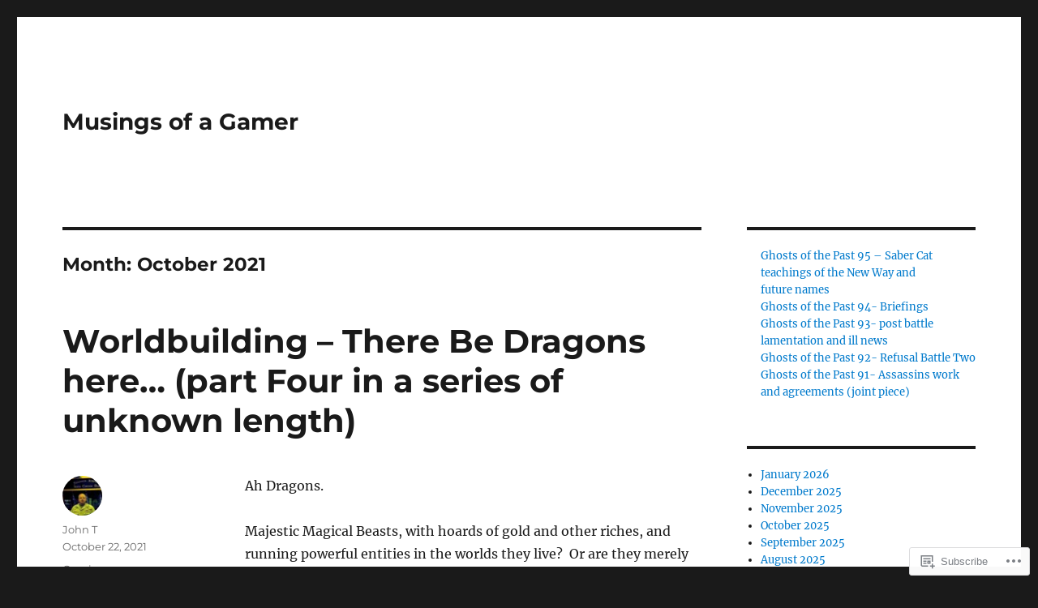

--- FILE ---
content_type: text/html; charset=UTF-8
request_url: https://musingsofagamer912249611.wordpress.com/2021/10/
body_size: 29364
content:
<!DOCTYPE html>
<html lang="en" class="no-js">
<head>
	<meta charset="UTF-8">
	<meta name="viewport" content="width=device-width, initial-scale=1">
	<link rel="profile" href="https://gmpg.org/xfn/11">
		<script>(function(html){html.className = html.className.replace(/\bno-js\b/,'js')})(document.documentElement);</script>
<title>October 2021 &#8211; Musings of a Gamer</title>
<meta name='robots' content='max-image-preview:large' />
<link rel='dns-prefetch' href='//s0.wp.com' />
<link rel="alternate" type="application/rss+xml" title="Musings of a Gamer &raquo; Feed" href="https://musingsofagamer912249611.wordpress.com/feed/" />
<link rel="alternate" type="application/rss+xml" title="Musings of a Gamer &raquo; Comments Feed" href="https://musingsofagamer912249611.wordpress.com/comments/feed/" />
	<script type="text/javascript">
		/* <![CDATA[ */
		function addLoadEvent(func) {
			var oldonload = window.onload;
			if (typeof window.onload != 'function') {
				window.onload = func;
			} else {
				window.onload = function () {
					oldonload();
					func();
				}
			}
		}
		/* ]]> */
	</script>
	<link crossorigin='anonymous' rel='stylesheet' id='all-css-0-1' href='/wp-content/mu-plugins/jetpack-plugin/sun/modules/theme-tools/compat/twentysixteen.css?m=1753279645i&cssminify=yes' type='text/css' media='all' />
<style id='wp-emoji-styles-inline-css'>

	img.wp-smiley, img.emoji {
		display: inline !important;
		border: none !important;
		box-shadow: none !important;
		height: 1em !important;
		width: 1em !important;
		margin: 0 0.07em !important;
		vertical-align: -0.1em !important;
		background: none !important;
		padding: 0 !important;
	}
/*# sourceURL=wp-emoji-styles-inline-css */
</style>
<link crossorigin='anonymous' rel='stylesheet' id='all-css-2-1' href='/wp-content/plugins/gutenberg-core/v22.2.0/build/styles/block-library/style.css?m=1764855221i&cssminify=yes' type='text/css' media='all' />
<style id='wp-block-library-inline-css'>
.has-text-align-justify {
	text-align:justify;
}
.has-text-align-justify{text-align:justify;}

/*# sourceURL=wp-block-library-inline-css */
</style><style id='wp-block-paragraph-inline-css'>
.is-small-text{font-size:.875em}.is-regular-text{font-size:1em}.is-large-text{font-size:2.25em}.is-larger-text{font-size:3em}.has-drop-cap:not(:focus):first-letter{float:left;font-size:8.4em;font-style:normal;font-weight:100;line-height:.68;margin:.05em .1em 0 0;text-transform:uppercase}body.rtl .has-drop-cap:not(:focus):first-letter{float:none;margin-left:.1em}p.has-drop-cap.has-background{overflow:hidden}:root :where(p.has-background){padding:1.25em 2.375em}:where(p.has-text-color:not(.has-link-color)) a{color:inherit}p.has-text-align-left[style*="writing-mode:vertical-lr"],p.has-text-align-right[style*="writing-mode:vertical-rl"]{rotate:180deg}
/*# sourceURL=/wp-content/plugins/gutenberg-core/v22.2.0/build/styles/block-library/paragraph/style.css */
</style>
<style id='wp-block-table-inline-css'>
.wp-block-table{overflow-x:auto}.wp-block-table table{border-collapse:collapse;width:100%}.wp-block-table thead{border-bottom:3px solid}.wp-block-table tfoot{border-top:3px solid}.wp-block-table td,.wp-block-table th{border:1px solid;padding:.5em}.wp-block-table .has-fixed-layout{table-layout:fixed;width:100%}.wp-block-table .has-fixed-layout td,.wp-block-table .has-fixed-layout th{word-break:break-word}.wp-block-table.aligncenter,.wp-block-table.alignleft,.wp-block-table.alignright{display:table;width:auto}.wp-block-table.aligncenter td,.wp-block-table.aligncenter th,.wp-block-table.alignleft td,.wp-block-table.alignleft th,.wp-block-table.alignright td,.wp-block-table.alignright th{word-break:break-word}.wp-block-table .has-subtle-light-gray-background-color{background-color:#f3f4f5}.wp-block-table .has-subtle-pale-green-background-color{background-color:#e9fbe5}.wp-block-table .has-subtle-pale-blue-background-color{background-color:#e7f5fe}.wp-block-table .has-subtle-pale-pink-background-color{background-color:#fcf0ef}.wp-block-table.is-style-stripes{background-color:initial;border-collapse:inherit;border-spacing:0}.wp-block-table.is-style-stripes tbody tr:nth-child(odd){background-color:#f0f0f0}.wp-block-table.is-style-stripes.has-subtle-light-gray-background-color tbody tr:nth-child(odd){background-color:#f3f4f5}.wp-block-table.is-style-stripes.has-subtle-pale-green-background-color tbody tr:nth-child(odd){background-color:#e9fbe5}.wp-block-table.is-style-stripes.has-subtle-pale-blue-background-color tbody tr:nth-child(odd){background-color:#e7f5fe}.wp-block-table.is-style-stripes.has-subtle-pale-pink-background-color tbody tr:nth-child(odd){background-color:#fcf0ef}.wp-block-table.is-style-stripes td,.wp-block-table.is-style-stripes th{border-color:#0000}.wp-block-table.is-style-stripes{border-bottom:1px solid #f0f0f0}.wp-block-table .has-border-color td,.wp-block-table .has-border-color th,.wp-block-table .has-border-color tr,.wp-block-table .has-border-color>*{border-color:inherit}.wp-block-table table[style*=border-top-color] tr:first-child,.wp-block-table table[style*=border-top-color] tr:first-child td,.wp-block-table table[style*=border-top-color] tr:first-child th,.wp-block-table table[style*=border-top-color]>*,.wp-block-table table[style*=border-top-color]>* td,.wp-block-table table[style*=border-top-color]>* th{border-top-color:inherit}.wp-block-table table[style*=border-top-color] tr:not(:first-child){border-top-color:initial}.wp-block-table table[style*=border-right-color] td:last-child,.wp-block-table table[style*=border-right-color] th,.wp-block-table table[style*=border-right-color] tr,.wp-block-table table[style*=border-right-color]>*{border-right-color:inherit}.wp-block-table table[style*=border-bottom-color] tr:last-child,.wp-block-table table[style*=border-bottom-color] tr:last-child td,.wp-block-table table[style*=border-bottom-color] tr:last-child th,.wp-block-table table[style*=border-bottom-color]>*,.wp-block-table table[style*=border-bottom-color]>* td,.wp-block-table table[style*=border-bottom-color]>* th{border-bottom-color:inherit}.wp-block-table table[style*=border-bottom-color] tr:not(:last-child){border-bottom-color:initial}.wp-block-table table[style*=border-left-color] td:first-child,.wp-block-table table[style*=border-left-color] th,.wp-block-table table[style*=border-left-color] tr,.wp-block-table table[style*=border-left-color]>*{border-left-color:inherit}.wp-block-table table[style*=border-style] td,.wp-block-table table[style*=border-style] th,.wp-block-table table[style*=border-style] tr,.wp-block-table table[style*=border-style]>*{border-style:inherit}.wp-block-table table[style*=border-width] td,.wp-block-table table[style*=border-width] th,.wp-block-table table[style*=border-width] tr,.wp-block-table table[style*=border-width]>*{border-style:inherit;border-width:inherit}
/*# sourceURL=/wp-content/plugins/gutenberg-core/v22.2.0/build/styles/block-library/table/style.css */
</style>
<style id='wp-block-table-theme-inline-css'>
.wp-block-table{margin:0 0 1em}.wp-block-table td,.wp-block-table th{word-break:normal}.wp-block-table :where(figcaption){color:#555;font-size:13px;text-align:center}.is-dark-theme .wp-block-table :where(figcaption){color:#ffffffa6}
/*# sourceURL=/wp-content/plugins/gutenberg-core/v22.2.0/build/styles/block-library/table/theme.css */
</style>
<style id='wp-block-archives-inline-css'>
.wp-block-archives{box-sizing:border-box}.wp-block-archives-dropdown label{display:block}
/*# sourceURL=/wp-content/plugins/gutenberg-core/v22.2.0/build/styles/block-library/archives/style.css */
</style>
<style id='wp-block-latest-posts-inline-css'>
.wp-block-latest-posts{box-sizing:border-box}.wp-block-latest-posts.alignleft{margin-right:2em}.wp-block-latest-posts.alignright{margin-left:2em}.wp-block-latest-posts.wp-block-latest-posts__list{list-style:none}.wp-block-latest-posts.wp-block-latest-posts__list li{clear:both;overflow-wrap:break-word}.wp-block-latest-posts.is-grid{display:flex;flex-wrap:wrap}.wp-block-latest-posts.is-grid li{margin:0 1.25em 1.25em 0;width:100%}@media (min-width:600px){.wp-block-latest-posts.columns-2 li{width:calc(50% - .625em)}.wp-block-latest-posts.columns-2 li:nth-child(2n){margin-right:0}.wp-block-latest-posts.columns-3 li{width:calc(33.33333% - .83333em)}.wp-block-latest-posts.columns-3 li:nth-child(3n){margin-right:0}.wp-block-latest-posts.columns-4 li{width:calc(25% - .9375em)}.wp-block-latest-posts.columns-4 li:nth-child(4n){margin-right:0}.wp-block-latest-posts.columns-5 li{width:calc(20% - 1em)}.wp-block-latest-posts.columns-5 li:nth-child(5n){margin-right:0}.wp-block-latest-posts.columns-6 li{width:calc(16.66667% - 1.04167em)}.wp-block-latest-posts.columns-6 li:nth-child(6n){margin-right:0}}:root :where(.wp-block-latest-posts.is-grid){padding:0}:root :where(.wp-block-latest-posts.wp-block-latest-posts__list){padding-left:0}.wp-block-latest-posts__post-author,.wp-block-latest-posts__post-date{display:block;font-size:.8125em}.wp-block-latest-posts__post-excerpt,.wp-block-latest-posts__post-full-content{margin-bottom:1em;margin-top:.5em}.wp-block-latest-posts__featured-image a{display:inline-block}.wp-block-latest-posts__featured-image img{height:auto;max-width:100%;width:auto}.wp-block-latest-posts__featured-image.alignleft{float:left;margin-right:1em}.wp-block-latest-posts__featured-image.alignright{float:right;margin-left:1em}.wp-block-latest-posts__featured-image.aligncenter{margin-bottom:1em;text-align:center}
/*# sourceURL=/wp-content/plugins/gutenberg-core/v22.2.0/build/styles/block-library/latest-posts/style.css */
</style>
<style id='global-styles-inline-css'>
:root{--wp--preset--aspect-ratio--square: 1;--wp--preset--aspect-ratio--4-3: 4/3;--wp--preset--aspect-ratio--3-4: 3/4;--wp--preset--aspect-ratio--3-2: 3/2;--wp--preset--aspect-ratio--2-3: 2/3;--wp--preset--aspect-ratio--16-9: 16/9;--wp--preset--aspect-ratio--9-16: 9/16;--wp--preset--color--black: #000000;--wp--preset--color--cyan-bluish-gray: #abb8c3;--wp--preset--color--white: #fff;--wp--preset--color--pale-pink: #f78da7;--wp--preset--color--vivid-red: #cf2e2e;--wp--preset--color--luminous-vivid-orange: #ff6900;--wp--preset--color--luminous-vivid-amber: #fcb900;--wp--preset--color--light-green-cyan: #7bdcb5;--wp--preset--color--vivid-green-cyan: #00d084;--wp--preset--color--pale-cyan-blue: #8ed1fc;--wp--preset--color--vivid-cyan-blue: #0693e3;--wp--preset--color--vivid-purple: #9b51e0;--wp--preset--color--dark-gray: #1a1a1a;--wp--preset--color--medium-gray: #686868;--wp--preset--color--light-gray: #e5e5e5;--wp--preset--color--blue-gray: #4d545c;--wp--preset--color--bright-blue: #007acc;--wp--preset--color--light-blue: #9adffd;--wp--preset--color--dark-brown: #402b30;--wp--preset--color--medium-brown: #774e24;--wp--preset--color--dark-red: #640c1f;--wp--preset--color--bright-red: #ff675f;--wp--preset--color--yellow: #ffef8e;--wp--preset--gradient--vivid-cyan-blue-to-vivid-purple: linear-gradient(135deg,rgb(6,147,227) 0%,rgb(155,81,224) 100%);--wp--preset--gradient--light-green-cyan-to-vivid-green-cyan: linear-gradient(135deg,rgb(122,220,180) 0%,rgb(0,208,130) 100%);--wp--preset--gradient--luminous-vivid-amber-to-luminous-vivid-orange: linear-gradient(135deg,rgb(252,185,0) 0%,rgb(255,105,0) 100%);--wp--preset--gradient--luminous-vivid-orange-to-vivid-red: linear-gradient(135deg,rgb(255,105,0) 0%,rgb(207,46,46) 100%);--wp--preset--gradient--very-light-gray-to-cyan-bluish-gray: linear-gradient(135deg,rgb(238,238,238) 0%,rgb(169,184,195) 100%);--wp--preset--gradient--cool-to-warm-spectrum: linear-gradient(135deg,rgb(74,234,220) 0%,rgb(151,120,209) 20%,rgb(207,42,186) 40%,rgb(238,44,130) 60%,rgb(251,105,98) 80%,rgb(254,248,76) 100%);--wp--preset--gradient--blush-light-purple: linear-gradient(135deg,rgb(255,206,236) 0%,rgb(152,150,240) 100%);--wp--preset--gradient--blush-bordeaux: linear-gradient(135deg,rgb(254,205,165) 0%,rgb(254,45,45) 50%,rgb(107,0,62) 100%);--wp--preset--gradient--luminous-dusk: linear-gradient(135deg,rgb(255,203,112) 0%,rgb(199,81,192) 50%,rgb(65,88,208) 100%);--wp--preset--gradient--pale-ocean: linear-gradient(135deg,rgb(255,245,203) 0%,rgb(182,227,212) 50%,rgb(51,167,181) 100%);--wp--preset--gradient--electric-grass: linear-gradient(135deg,rgb(202,248,128) 0%,rgb(113,206,126) 100%);--wp--preset--gradient--midnight: linear-gradient(135deg,rgb(2,3,129) 0%,rgb(40,116,252) 100%);--wp--preset--font-size--small: 13px;--wp--preset--font-size--medium: 20px;--wp--preset--font-size--large: 36px;--wp--preset--font-size--x-large: 42px;--wp--preset--font-family--albert-sans: 'Albert Sans', sans-serif;--wp--preset--font-family--alegreya: Alegreya, serif;--wp--preset--font-family--arvo: Arvo, serif;--wp--preset--font-family--bodoni-moda: 'Bodoni Moda', serif;--wp--preset--font-family--bricolage-grotesque: 'Bricolage Grotesque', sans-serif;--wp--preset--font-family--cabin: Cabin, sans-serif;--wp--preset--font-family--chivo: Chivo, sans-serif;--wp--preset--font-family--commissioner: Commissioner, sans-serif;--wp--preset--font-family--cormorant: Cormorant, serif;--wp--preset--font-family--courier-prime: 'Courier Prime', monospace;--wp--preset--font-family--crimson-pro: 'Crimson Pro', serif;--wp--preset--font-family--dm-mono: 'DM Mono', monospace;--wp--preset--font-family--dm-sans: 'DM Sans', sans-serif;--wp--preset--font-family--dm-serif-display: 'DM Serif Display', serif;--wp--preset--font-family--domine: Domine, serif;--wp--preset--font-family--eb-garamond: 'EB Garamond', serif;--wp--preset--font-family--epilogue: Epilogue, sans-serif;--wp--preset--font-family--fahkwang: Fahkwang, sans-serif;--wp--preset--font-family--figtree: Figtree, sans-serif;--wp--preset--font-family--fira-sans: 'Fira Sans', sans-serif;--wp--preset--font-family--fjalla-one: 'Fjalla One', sans-serif;--wp--preset--font-family--fraunces: Fraunces, serif;--wp--preset--font-family--gabarito: Gabarito, system-ui;--wp--preset--font-family--ibm-plex-mono: 'IBM Plex Mono', monospace;--wp--preset--font-family--ibm-plex-sans: 'IBM Plex Sans', sans-serif;--wp--preset--font-family--ibarra-real-nova: 'Ibarra Real Nova', serif;--wp--preset--font-family--instrument-serif: 'Instrument Serif', serif;--wp--preset--font-family--inter: Inter, sans-serif;--wp--preset--font-family--josefin-sans: 'Josefin Sans', sans-serif;--wp--preset--font-family--jost: Jost, sans-serif;--wp--preset--font-family--libre-baskerville: 'Libre Baskerville', serif;--wp--preset--font-family--libre-franklin: 'Libre Franklin', sans-serif;--wp--preset--font-family--literata: Literata, serif;--wp--preset--font-family--lora: Lora, serif;--wp--preset--font-family--merriweather: Merriweather, serif;--wp--preset--font-family--montserrat: Montserrat, sans-serif;--wp--preset--font-family--newsreader: Newsreader, serif;--wp--preset--font-family--noto-sans-mono: 'Noto Sans Mono', sans-serif;--wp--preset--font-family--nunito: Nunito, sans-serif;--wp--preset--font-family--open-sans: 'Open Sans', sans-serif;--wp--preset--font-family--overpass: Overpass, sans-serif;--wp--preset--font-family--pt-serif: 'PT Serif', serif;--wp--preset--font-family--petrona: Petrona, serif;--wp--preset--font-family--piazzolla: Piazzolla, serif;--wp--preset--font-family--playfair-display: 'Playfair Display', serif;--wp--preset--font-family--plus-jakarta-sans: 'Plus Jakarta Sans', sans-serif;--wp--preset--font-family--poppins: Poppins, sans-serif;--wp--preset--font-family--raleway: Raleway, sans-serif;--wp--preset--font-family--roboto: Roboto, sans-serif;--wp--preset--font-family--roboto-slab: 'Roboto Slab', serif;--wp--preset--font-family--rubik: Rubik, sans-serif;--wp--preset--font-family--rufina: Rufina, serif;--wp--preset--font-family--sora: Sora, sans-serif;--wp--preset--font-family--source-sans-3: 'Source Sans 3', sans-serif;--wp--preset--font-family--source-serif-4: 'Source Serif 4', serif;--wp--preset--font-family--space-mono: 'Space Mono', monospace;--wp--preset--font-family--syne: Syne, sans-serif;--wp--preset--font-family--texturina: Texturina, serif;--wp--preset--font-family--urbanist: Urbanist, sans-serif;--wp--preset--font-family--work-sans: 'Work Sans', sans-serif;--wp--preset--spacing--20: 0.44rem;--wp--preset--spacing--30: 0.67rem;--wp--preset--spacing--40: 1rem;--wp--preset--spacing--50: 1.5rem;--wp--preset--spacing--60: 2.25rem;--wp--preset--spacing--70: 3.38rem;--wp--preset--spacing--80: 5.06rem;--wp--preset--shadow--natural: 6px 6px 9px rgba(0, 0, 0, 0.2);--wp--preset--shadow--deep: 12px 12px 50px rgba(0, 0, 0, 0.4);--wp--preset--shadow--sharp: 6px 6px 0px rgba(0, 0, 0, 0.2);--wp--preset--shadow--outlined: 6px 6px 0px -3px rgb(255, 255, 255), 6px 6px rgb(0, 0, 0);--wp--preset--shadow--crisp: 6px 6px 0px rgb(0, 0, 0);}:where(.is-layout-flex){gap: 0.5em;}:where(.is-layout-grid){gap: 0.5em;}body .is-layout-flex{display: flex;}.is-layout-flex{flex-wrap: wrap;align-items: center;}.is-layout-flex > :is(*, div){margin: 0;}body .is-layout-grid{display: grid;}.is-layout-grid > :is(*, div){margin: 0;}:where(.wp-block-columns.is-layout-flex){gap: 2em;}:where(.wp-block-columns.is-layout-grid){gap: 2em;}:where(.wp-block-post-template.is-layout-flex){gap: 1.25em;}:where(.wp-block-post-template.is-layout-grid){gap: 1.25em;}.has-black-color{color: var(--wp--preset--color--black) !important;}.has-cyan-bluish-gray-color{color: var(--wp--preset--color--cyan-bluish-gray) !important;}.has-white-color{color: var(--wp--preset--color--white) !important;}.has-pale-pink-color{color: var(--wp--preset--color--pale-pink) !important;}.has-vivid-red-color{color: var(--wp--preset--color--vivid-red) !important;}.has-luminous-vivid-orange-color{color: var(--wp--preset--color--luminous-vivid-orange) !important;}.has-luminous-vivid-amber-color{color: var(--wp--preset--color--luminous-vivid-amber) !important;}.has-light-green-cyan-color{color: var(--wp--preset--color--light-green-cyan) !important;}.has-vivid-green-cyan-color{color: var(--wp--preset--color--vivid-green-cyan) !important;}.has-pale-cyan-blue-color{color: var(--wp--preset--color--pale-cyan-blue) !important;}.has-vivid-cyan-blue-color{color: var(--wp--preset--color--vivid-cyan-blue) !important;}.has-vivid-purple-color{color: var(--wp--preset--color--vivid-purple) !important;}.has-black-background-color{background-color: var(--wp--preset--color--black) !important;}.has-cyan-bluish-gray-background-color{background-color: var(--wp--preset--color--cyan-bluish-gray) !important;}.has-white-background-color{background-color: var(--wp--preset--color--white) !important;}.has-pale-pink-background-color{background-color: var(--wp--preset--color--pale-pink) !important;}.has-vivid-red-background-color{background-color: var(--wp--preset--color--vivid-red) !important;}.has-luminous-vivid-orange-background-color{background-color: var(--wp--preset--color--luminous-vivid-orange) !important;}.has-luminous-vivid-amber-background-color{background-color: var(--wp--preset--color--luminous-vivid-amber) !important;}.has-light-green-cyan-background-color{background-color: var(--wp--preset--color--light-green-cyan) !important;}.has-vivid-green-cyan-background-color{background-color: var(--wp--preset--color--vivid-green-cyan) !important;}.has-pale-cyan-blue-background-color{background-color: var(--wp--preset--color--pale-cyan-blue) !important;}.has-vivid-cyan-blue-background-color{background-color: var(--wp--preset--color--vivid-cyan-blue) !important;}.has-vivid-purple-background-color{background-color: var(--wp--preset--color--vivid-purple) !important;}.has-black-border-color{border-color: var(--wp--preset--color--black) !important;}.has-cyan-bluish-gray-border-color{border-color: var(--wp--preset--color--cyan-bluish-gray) !important;}.has-white-border-color{border-color: var(--wp--preset--color--white) !important;}.has-pale-pink-border-color{border-color: var(--wp--preset--color--pale-pink) !important;}.has-vivid-red-border-color{border-color: var(--wp--preset--color--vivid-red) !important;}.has-luminous-vivid-orange-border-color{border-color: var(--wp--preset--color--luminous-vivid-orange) !important;}.has-luminous-vivid-amber-border-color{border-color: var(--wp--preset--color--luminous-vivid-amber) !important;}.has-light-green-cyan-border-color{border-color: var(--wp--preset--color--light-green-cyan) !important;}.has-vivid-green-cyan-border-color{border-color: var(--wp--preset--color--vivid-green-cyan) !important;}.has-pale-cyan-blue-border-color{border-color: var(--wp--preset--color--pale-cyan-blue) !important;}.has-vivid-cyan-blue-border-color{border-color: var(--wp--preset--color--vivid-cyan-blue) !important;}.has-vivid-purple-border-color{border-color: var(--wp--preset--color--vivid-purple) !important;}.has-vivid-cyan-blue-to-vivid-purple-gradient-background{background: var(--wp--preset--gradient--vivid-cyan-blue-to-vivid-purple) !important;}.has-light-green-cyan-to-vivid-green-cyan-gradient-background{background: var(--wp--preset--gradient--light-green-cyan-to-vivid-green-cyan) !important;}.has-luminous-vivid-amber-to-luminous-vivid-orange-gradient-background{background: var(--wp--preset--gradient--luminous-vivid-amber-to-luminous-vivid-orange) !important;}.has-luminous-vivid-orange-to-vivid-red-gradient-background{background: var(--wp--preset--gradient--luminous-vivid-orange-to-vivid-red) !important;}.has-very-light-gray-to-cyan-bluish-gray-gradient-background{background: var(--wp--preset--gradient--very-light-gray-to-cyan-bluish-gray) !important;}.has-cool-to-warm-spectrum-gradient-background{background: var(--wp--preset--gradient--cool-to-warm-spectrum) !important;}.has-blush-light-purple-gradient-background{background: var(--wp--preset--gradient--blush-light-purple) !important;}.has-blush-bordeaux-gradient-background{background: var(--wp--preset--gradient--blush-bordeaux) !important;}.has-luminous-dusk-gradient-background{background: var(--wp--preset--gradient--luminous-dusk) !important;}.has-pale-ocean-gradient-background{background: var(--wp--preset--gradient--pale-ocean) !important;}.has-electric-grass-gradient-background{background: var(--wp--preset--gradient--electric-grass) !important;}.has-midnight-gradient-background{background: var(--wp--preset--gradient--midnight) !important;}.has-small-font-size{font-size: var(--wp--preset--font-size--small) !important;}.has-medium-font-size{font-size: var(--wp--preset--font-size--medium) !important;}.has-large-font-size{font-size: var(--wp--preset--font-size--large) !important;}.has-x-large-font-size{font-size: var(--wp--preset--font-size--x-large) !important;}.has-albert-sans-font-family{font-family: var(--wp--preset--font-family--albert-sans) !important;}.has-alegreya-font-family{font-family: var(--wp--preset--font-family--alegreya) !important;}.has-arvo-font-family{font-family: var(--wp--preset--font-family--arvo) !important;}.has-bodoni-moda-font-family{font-family: var(--wp--preset--font-family--bodoni-moda) !important;}.has-bricolage-grotesque-font-family{font-family: var(--wp--preset--font-family--bricolage-grotesque) !important;}.has-cabin-font-family{font-family: var(--wp--preset--font-family--cabin) !important;}.has-chivo-font-family{font-family: var(--wp--preset--font-family--chivo) !important;}.has-commissioner-font-family{font-family: var(--wp--preset--font-family--commissioner) !important;}.has-cormorant-font-family{font-family: var(--wp--preset--font-family--cormorant) !important;}.has-courier-prime-font-family{font-family: var(--wp--preset--font-family--courier-prime) !important;}.has-crimson-pro-font-family{font-family: var(--wp--preset--font-family--crimson-pro) !important;}.has-dm-mono-font-family{font-family: var(--wp--preset--font-family--dm-mono) !important;}.has-dm-sans-font-family{font-family: var(--wp--preset--font-family--dm-sans) !important;}.has-dm-serif-display-font-family{font-family: var(--wp--preset--font-family--dm-serif-display) !important;}.has-domine-font-family{font-family: var(--wp--preset--font-family--domine) !important;}.has-eb-garamond-font-family{font-family: var(--wp--preset--font-family--eb-garamond) !important;}.has-epilogue-font-family{font-family: var(--wp--preset--font-family--epilogue) !important;}.has-fahkwang-font-family{font-family: var(--wp--preset--font-family--fahkwang) !important;}.has-figtree-font-family{font-family: var(--wp--preset--font-family--figtree) !important;}.has-fira-sans-font-family{font-family: var(--wp--preset--font-family--fira-sans) !important;}.has-fjalla-one-font-family{font-family: var(--wp--preset--font-family--fjalla-one) !important;}.has-fraunces-font-family{font-family: var(--wp--preset--font-family--fraunces) !important;}.has-gabarito-font-family{font-family: var(--wp--preset--font-family--gabarito) !important;}.has-ibm-plex-mono-font-family{font-family: var(--wp--preset--font-family--ibm-plex-mono) !important;}.has-ibm-plex-sans-font-family{font-family: var(--wp--preset--font-family--ibm-plex-sans) !important;}.has-ibarra-real-nova-font-family{font-family: var(--wp--preset--font-family--ibarra-real-nova) !important;}.has-instrument-serif-font-family{font-family: var(--wp--preset--font-family--instrument-serif) !important;}.has-inter-font-family{font-family: var(--wp--preset--font-family--inter) !important;}.has-josefin-sans-font-family{font-family: var(--wp--preset--font-family--josefin-sans) !important;}.has-jost-font-family{font-family: var(--wp--preset--font-family--jost) !important;}.has-libre-baskerville-font-family{font-family: var(--wp--preset--font-family--libre-baskerville) !important;}.has-libre-franklin-font-family{font-family: var(--wp--preset--font-family--libre-franklin) !important;}.has-literata-font-family{font-family: var(--wp--preset--font-family--literata) !important;}.has-lora-font-family{font-family: var(--wp--preset--font-family--lora) !important;}.has-merriweather-font-family{font-family: var(--wp--preset--font-family--merriweather) !important;}.has-montserrat-font-family{font-family: var(--wp--preset--font-family--montserrat) !important;}.has-newsreader-font-family{font-family: var(--wp--preset--font-family--newsreader) !important;}.has-noto-sans-mono-font-family{font-family: var(--wp--preset--font-family--noto-sans-mono) !important;}.has-nunito-font-family{font-family: var(--wp--preset--font-family--nunito) !important;}.has-open-sans-font-family{font-family: var(--wp--preset--font-family--open-sans) !important;}.has-overpass-font-family{font-family: var(--wp--preset--font-family--overpass) !important;}.has-pt-serif-font-family{font-family: var(--wp--preset--font-family--pt-serif) !important;}.has-petrona-font-family{font-family: var(--wp--preset--font-family--petrona) !important;}.has-piazzolla-font-family{font-family: var(--wp--preset--font-family--piazzolla) !important;}.has-playfair-display-font-family{font-family: var(--wp--preset--font-family--playfair-display) !important;}.has-plus-jakarta-sans-font-family{font-family: var(--wp--preset--font-family--plus-jakarta-sans) !important;}.has-poppins-font-family{font-family: var(--wp--preset--font-family--poppins) !important;}.has-raleway-font-family{font-family: var(--wp--preset--font-family--raleway) !important;}.has-roboto-font-family{font-family: var(--wp--preset--font-family--roboto) !important;}.has-roboto-slab-font-family{font-family: var(--wp--preset--font-family--roboto-slab) !important;}.has-rubik-font-family{font-family: var(--wp--preset--font-family--rubik) !important;}.has-rufina-font-family{font-family: var(--wp--preset--font-family--rufina) !important;}.has-sora-font-family{font-family: var(--wp--preset--font-family--sora) !important;}.has-source-sans-3-font-family{font-family: var(--wp--preset--font-family--source-sans-3) !important;}.has-source-serif-4-font-family{font-family: var(--wp--preset--font-family--source-serif-4) !important;}.has-space-mono-font-family{font-family: var(--wp--preset--font-family--space-mono) !important;}.has-syne-font-family{font-family: var(--wp--preset--font-family--syne) !important;}.has-texturina-font-family{font-family: var(--wp--preset--font-family--texturina) !important;}.has-urbanist-font-family{font-family: var(--wp--preset--font-family--urbanist) !important;}.has-work-sans-font-family{font-family: var(--wp--preset--font-family--work-sans) !important;}
/*# sourceURL=global-styles-inline-css */
</style>

<style id='classic-theme-styles-inline-css'>
/*! This file is auto-generated */
.wp-block-button__link{color:#fff;background-color:#32373c;border-radius:9999px;box-shadow:none;text-decoration:none;padding:calc(.667em + 2px) calc(1.333em + 2px);font-size:1.125em}.wp-block-file__button{background:#32373c;color:#fff;text-decoration:none}
/*# sourceURL=/wp-includes/css/classic-themes.min.css */
</style>
<link crossorigin='anonymous' rel='stylesheet' id='all-css-4-1' href='/_static/??-eJyNkVtuAyEMRTdUjzVpHs1H1aVUDHFTEswgbDrN7ms0UROpaZQfBFfnXCzAKYMfk1JSzLHuQxL04xBHfxRcdP1L14MEzpGg0Fe3xF0Q/SVA9BSp8yJPeFXEFS5dhSzn7LQRTLvgKBIbdk+bsjkwDLmQCNjKoTLop4nyx5tjzHVAnSw4SfhWooQfBggylRImcoaVdoEAt9xSp/M5JKuSMTp194Y6kGbnj+czSk34biruKVEJreL29vGBbz/nv7iBOH9Ec974td+snheb7Xq5OvwAktizAQ==&cssminify=yes' type='text/css' media='all' />
<link crossorigin='anonymous' rel='stylesheet' id='all-css-10-1' href='/_static/??-eJx9y0EOwjAMRNELYUxEK7FBnKWNTAhK7Kh2lPb2pGyADbv5Iz1sBbywERvagzIpljqjtX5sGlcjYvSqqLYlgla85GPvA37BXKGkGiIrLjQnCX2Gt/rkPxRIIImfLAr/BNzTFJed3vLVjW4YT2fnLs8X8DhDqQ==&cssminify=yes' type='text/css' media='all' />
<style id='jetpack-global-styles-frontend-style-inline-css'>
@import url('https://fonts-api.wp.com/css?family=Open Sans:thin,extralight,light,regular,medium,semibold,bold,italic,bolditalic,extrabold,black|Chivo:thin,extralight,light,regular,medium,semibold,bold,italic,bolditalic,extrabold,black|');:root { --font-headings: Chivo; --font-base: Open Sans; --font-headings-default: -apple-system,BlinkMacSystemFont,"Segoe UI",Roboto,Oxygen-Sans,Ubuntu,Cantarell,"Helvetica Neue",sans-serif; --font-base-default: -apple-system,BlinkMacSystemFont,"Segoe UI",Roboto,Oxygen-Sans,Ubuntu,Cantarell,"Helvetica Neue",sans-serif;}
/*# sourceURL=jetpack-global-styles-frontend-style-inline-css */
</style>
<link crossorigin='anonymous' rel='stylesheet' id='all-css-12-1' href='/wp-content/themes/h4/global.css?m=1420737423i&cssminify=yes' type='text/css' media='all' />
<script id="wpcom-actionbar-placeholder-js-extra">
var actionbardata = {"siteID":"197938734","postID":"0","siteURL":"https://musingsofagamer912249611.wordpress.com","xhrURL":"https://musingsofagamer912249611.wordpress.com/wp-admin/admin-ajax.php","nonce":"2b4b87fe72","isLoggedIn":"","statusMessage":"","subsEmailDefault":"instantly","proxyScriptUrl":"https://s0.wp.com/wp-content/js/wpcom-proxy-request.js?m=1513050504i&amp;ver=20211021","i18n":{"followedText":"New posts from this site will now appear in your \u003Ca href=\"https://wordpress.com/reader\"\u003EReader\u003C/a\u003E","foldBar":"Collapse this bar","unfoldBar":"Expand this bar","shortLinkCopied":"Shortlink copied to clipboard."}};
//# sourceURL=wpcom-actionbar-placeholder-js-extra
</script>
<script id="jetpack-mu-wpcom-settings-js-before">
var JETPACK_MU_WPCOM_SETTINGS = {"assetsUrl":"https://s0.wp.com/wp-content/mu-plugins/jetpack-mu-wpcom-plugin/sun/jetpack_vendor/automattic/jetpack-mu-wpcom/src/build/"};
//# sourceURL=jetpack-mu-wpcom-settings-js-before
</script>
<script crossorigin='anonymous' type='text/javascript'  src='/_static/??/wp-content/js/rlt-proxy.js,/wp-content/themes/pub/twentysixteen/js/html5.js?m=1720530689j'></script>
<script id="rlt-proxy-js-after">
	rltInitialize( {"token":null,"iframeOrigins":["https:\/\/widgets.wp.com"]} );
//# sourceURL=rlt-proxy-js-after
</script>
<link rel="EditURI" type="application/rsd+xml" title="RSD" href="https://musingsofagamer912249611.wordpress.com/xmlrpc.php?rsd" />
<meta name="generator" content="WordPress.com" />

<!-- Jetpack Open Graph Tags -->
<meta property="og:type" content="website" />
<meta property="og:title" content="October 2021 &#8211; Musings of a Gamer" />
<meta property="og:site_name" content="Musings of a Gamer" />
<meta property="og:image" content="https://s0.wp.com/i/blank.jpg?m=1383295312i" />
<meta property="og:image:width" content="200" />
<meta property="og:image:height" content="200" />
<meta property="og:image:alt" content="" />
<meta property="og:locale" content="en_US" />
<meta property="fb:app_id" content="249643311490" />

<!-- End Jetpack Open Graph Tags -->
<link rel="shortcut icon" type="image/x-icon" href="https://s0.wp.com/i/favicon.ico?m=1713425267i" sizes="16x16 24x24 32x32 48x48" />
<link rel="icon" type="image/x-icon" href="https://s0.wp.com/i/favicon.ico?m=1713425267i" sizes="16x16 24x24 32x32 48x48" />
<link rel="apple-touch-icon" href="https://s0.wp.com/i/webclip.png?m=1713868326i" />
<link rel="search" type="application/opensearchdescription+xml" href="https://musingsofagamer912249611.wordpress.com/osd.xml" title="Musings of a Gamer" />
<link rel="search" type="application/opensearchdescription+xml" href="https://s1.wp.com/opensearch.xml" title="WordPress.com" />
<meta name="description" content="7 posts published by John T during October 2021" />
</head>

<body class="archive date wp-embed-responsive wp-theme-pubtwentysixteen customizer-styles-applied hfeed jetpack-reblog-enabled">
<div id="page" class="site">
	<div class="site-inner">
		<a class="skip-link screen-reader-text" href="#content">
			Skip to content		</a>

		<header id="masthead" class="site-header">
			<div class="site-header-main">
				<div class="site-branding">
					<a href="https://musingsofagamer912249611.wordpress.com/" class="site-logo-link" rel="home" itemprop="url"></a>
											<p class="site-title"><a href="https://musingsofagamer912249611.wordpress.com/" rel="home">Musings of a Gamer</a></p>
										</div><!-- .site-branding -->

							</div><!-- .site-header-main -->

					</header><!-- .site-header -->

		<div id="content" class="site-content">

	<div id="primary" class="content-area">
		<main id="main" class="site-main">

		
			<header class="page-header">
				<h1 class="page-title">Month: <span>October 2021</span></h1>			</header><!-- .page-header -->

			
<article id="post-151" class="post-151 post type-post status-publish format-standard hentry category-gaming">
	<header class="entry-header">
		
		<h2 class="entry-title"><a href="https://musingsofagamer912249611.wordpress.com/2021/10/22/worldbuilding-there-be-dragons-here-part-four-in-a-series-of-unknown-length/" rel="bookmark">Worldbuilding &#8211; There Be Dragons here&#8230;  (part Four in a series of unknown&nbsp;length)</a></h2>	</header><!-- .entry-header -->

	
	
	<div class="entry-content">
		
<p>Ah Dragons.</p>



<p>Majestic Magical Beasts, with hoards of gold and other riches, and running powerful entities in the worlds they live?&nbsp; Or are they merely really big monster lizards who are a threat or hazard to the areas they inhabit, a constant danger to man and beast?</p>



<p>The answer, really, is kind of both.&nbsp; And their portrayal can vary.&nbsp; The same goes for their morality, their alignment, to borrow from Dungeons and Dragons (and other games)</p>



<p>One of the things that kinda bugged me the longer I game mastered was that Dragons were pretty typecast by colors, with the metallic being considered the Good Ones and the Chromatic automatically their opposite.&nbsp; And my like humans, one would thing there was a far greater variance in that.</p>



<p>Some assumed certain colors were stupid too…&nbsp; which is something else I thought was wrong.&nbsp; Dragons are magical beasts and all of them are spell casters (though the books vary their power/potential).&nbsp; While I could accept the limits on overall ability (even in real life, some folks just can’t learn past a certain point) I felt this should not be a limit to their mental capacity.&nbsp; Or a specific world view, either.</p>



<p>I got to thinking on the morality and world view thing.&nbsp; Much like player characters, I figured Dragons would have some very pragmatic views on a great many things… and if presented opportunity, perhaps act on them.&nbsp; Not all Chromatic Dragons wanna eat you…&nbsp; as well as not all Metallics are all that good of heart.</p>



<p>Abilities too… were adjusted.&nbsp; Dragons of a certain power level and age, I decided to allow basic to complicated shape change into things like Humans or Elves.&nbsp; The younger/weaker dragons were able to do animals but as they got older, Human and other racial forms were possible.&nbsp; And being able to do so enabled them to learn about the “Lesser” Races and experience life from a different perspective…&nbsp; I mean, Dragons have their own world view but the smart ones learn about those that could give them grief… and gaining perspective on such is a powerful thing.</p>



<p>The same with what constitutes their hoards.&nbsp; Gobs of Coin was one thing.&nbsp; Art objects and items were another… but not all wealth is such things; one man’s waste is another’s treasure.&nbsp; Why should Dragons be different?</p>



<p>So, in my world, you have the Stereotypical Fantasy Dragons out there… but along with them, you had ones with variant personality and views on various things.&nbsp; I’ve had the haughty Metallics who are species-ist to the core as well as the very Brutal Red who is all about killing shit- sometimes for no reason…. But if asked in the right fashion, will sit for a cup of good Tea and pleasant conversation.&nbsp; Killing is fun, but there is no intellectual benefit…</p>



<p>Then there is this one…</p>



<p>In taking these ideas forward, I decided to take one of my favorite dragon colors and incorporate one into my setting…&nbsp; and not make him a Typical version of his color.&nbsp; Thus was borne into my game world the Ancient Blue known by his Common Name- Voltaire.</p>



<p>Voltaire was an Ancient Blue Dragon and had been unusual in liking the Mountains of the Central Divide.&nbsp; He had over the years had many an interaction with various groups of adventurers.&nbsp; Many of those groups attempted to kill him for his hoard…&nbsp; and he had grown Tired of it.&nbsp; Being the pragmatic sort, a decision was made to try and rectify this issue.&nbsp; And one of the beings he’d tangled with ran a city not terribly far (by dragon standards) from where he was.</p>



<p>A meeting of the minds, so to speak, between this dragon and the Mighty Paladin of Torm was had.&nbsp; There was no combat- as Voltaire made it plan when he landed in the middle of the city he wasn’t there to fight but to Talk.</p>



<p>&nbsp; Several hours of discussion between the Paladin and the Dragon were had…&nbsp; and a deal struck.&nbsp; The city would gain a defender against the rash of Goblinoid and Giant attacks and the Dragon would gain a place to call home, free of various groups coming to kill him just cause he was a Dragon.&nbsp; Voltaire, like most dragons, liked money and gems…. And other things magical.</p>



<p>&nbsp; But he prized Knowledge.&nbsp; Books, tomes, manuscripts… and his hoard was a mixture of the traditional and his substantial collection of books.</p>



<p>Taking up a large section of the center of the city, he actually *paid* those who were displaced in the creation of his residence and also contracted residents to help build it.&nbsp; The Paladin was the arbitrator for interactions… and once the overall fear/panic of a DRAGON taking up residence dissipated some, the populous eventually embraced the Dragon as a fellow Citizen.</p>



<p>Over the years, Voltaire looked out after the City- he might have been Dragon Greedy and arrogant… but protecting the city was insurance for a mostly trouble free life.</p>



<p>Players in my games have had opportunity to meet him and many have loved their interaction.&nbsp; Two groups have wound up doing work for him, pursuing items of interest on his behalf.&nbsp; And one of thse groups wound up being part of a Dragon’s Only Auction… where many different colors of Dragons showed up to barter and bid on things of interest to those of Dragon Kind.</p>



<p>The roleplay of reaction to a near Dozen Dragons descending on the city was fun to do and the level of nervousness on the players was epic.&nbsp; A Blue hosting the auction at the Trading House owned by the Councilwoman Drow-ess was one thing….&nbsp; The Various Dragons that showed up (all different personalities too!&nbsp; I thought I was schitzo at one point) was fun to RP too… and some stereotypes were screwed with.</p>



<p>&nbsp; All the Metallics had a rep there- to include two Silvers who were rivals… and a few Chromatics came too.&nbsp; Among them was Voltaire’s former Mate and a Red Dragon’s Pact Knight attending on his master’s behalf- his Master taking up residence in an empty Stone/Wood warehouse near the City’s Forges. (He could shapeshift but hated doing so.&nbsp; It gave mortals the wrong ideas…).&nbsp; One of the metallics, a Gold, tried to pick a fight too… and was promptly scolded by the Paladin who was there when it happened.&nbsp; Fun times….</p>



<p>But in running that game and auction, it presented ideas to the players who would go on to GM their own campaigns for folks… and leave lasting impressions on the players on how to look at things different.</p>



<p>And its specialness came from taking a normal thing (dragons) and flipping it on its side, adding a bit of a twist to the standard perception.&nbsp; And its this re-working (of a sort) of Dragons that really added to my world’s setting.</p>



<p>Doing stuff like this can really set your campaign world apart.&nbsp; And I whole heartedly recommend doing stuff like this; it can add serious life to your game… and maybe help players get pulled into the game world instead of the session being “Kill more (insert goblin race here) and free the town” game.<br><br><br></p>
	</div><!-- .entry-content -->

	<footer class="entry-footer">
		<span class="byline"><span class="author vcard"><img referrerpolicy="no-referrer" alt='Unknown&#039;s avatar' src='https://2.gravatar.com/avatar/518d058de3442ad4138a5a9ee1975bd0a27cfe3d766e1153fe6425a40579e554?s=49&#038;d=identicon&#038;r=G' srcset='https://2.gravatar.com/avatar/518d058de3442ad4138a5a9ee1975bd0a27cfe3d766e1153fe6425a40579e554?s=49&#038;d=identicon&#038;r=G 1x, https://2.gravatar.com/avatar/518d058de3442ad4138a5a9ee1975bd0a27cfe3d766e1153fe6425a40579e554?s=74&#038;d=identicon&#038;r=G 1.5x, https://2.gravatar.com/avatar/518d058de3442ad4138a5a9ee1975bd0a27cfe3d766e1153fe6425a40579e554?s=98&#038;d=identicon&#038;r=G 2x, https://2.gravatar.com/avatar/518d058de3442ad4138a5a9ee1975bd0a27cfe3d766e1153fe6425a40579e554?s=147&#038;d=identicon&#038;r=G 3x, https://2.gravatar.com/avatar/518d058de3442ad4138a5a9ee1975bd0a27cfe3d766e1153fe6425a40579e554?s=196&#038;d=identicon&#038;r=G 4x' class='avatar avatar-49' height='49' width='49' decoding='async' /><span class="screen-reader-text">Author </span> <a class="url fn n" href="https://musingsofagamer912249611.wordpress.com/author/theswordsaint568fcc0659/">John T</a></span></span><span class="posted-on"><span class="screen-reader-text">Posted on </span><a href="https://musingsofagamer912249611.wordpress.com/2021/10/22/worldbuilding-there-be-dragons-here-part-four-in-a-series-of-unknown-length/" rel="bookmark"><time class="entry-date published updated" datetime="2021-10-22T12:46:50-04:00">October 22, 2021</time></a></span><span class="cat-links"><span class="screen-reader-text">Categories </span><a href="https://musingsofagamer912249611.wordpress.com/category/gaming/" rel="category tag">Gaming</a></span><span class="comments-link"><a href="https://musingsofagamer912249611.wordpress.com/2021/10/22/worldbuilding-there-be-dragons-here-part-four-in-a-series-of-unknown-length/#respond">Leave a comment<span class="screen-reader-text"> on Worldbuilding &#8211; There Be Dragons here&#8230;  (part Four in a series of unknown&nbsp;length)</span></a></span>			</footer><!-- .entry-footer -->
</article><!-- #post-151 -->

<article id="post-143" class="post-143 post type-post status-publish format-standard hentry category-gaming">
	<header class="entry-header">
		
		<h2 class="entry-title"><a href="https://musingsofagamer912249611.wordpress.com/2021/10/18/world-building-magic-and-your-world-whats-the-best-idea-for-it/" rel="bookmark">World Building &#8211; Magic and Your World&#8230;  What&#8217;s the best idea for&nbsp;it?</a></h2>	</header><!-- .entry-header -->

	
	
	<div class="entry-content">
		
<p>Magic.</p>



<p>A staple of fantasy campaigns, either as High Magic (great wizard duels, powerful magic items and spells a plenty) or Low Magic (rare items, mages are few or powers blunted).&nbsp; Both ways of play are 100% valid and both can be/are fun.&nbsp; And in creating your campaign world, a person gotta decide which they want.</p>



<p>Its easy for High Magic campaigns to become One Upmanship affairs and players can become very powerful.&nbsp; Sometimes enough that they can run roughshod over everything they encounter that isn’t a monster.&nbsp; Oft times, this is the deathknell of a game, when the PC’s become marauding forces.</p>



<p>&nbsp; Its happened to me, its happened to others… and collectively, the sign of an adaptable GM is one who can mitigate this mess that, admittedly or not, they helped foster.&nbsp; A solid means of reigning some of this is putting a cap on what you dole out as treasure.&nbsp; The error was made in letting so much out and as the party burns through the Consumable sorts, they will find replacing it no so easy a thing. &nbsp;&nbsp;Other means include building a treasure hunter party to mess with them but that can backfire….</p>



<p>But the best means to avoid this is really think about what treasure or magic you have available for the party.&nbsp; Remember, you have to deal with whatever they acquire…&nbsp; and the less headache the better.&nbsp; Give out one or two powerful items… but unless its Save The World, heroes don’t need the sort of power to flatten a regiment of Orcs on their own.</p>



<p>Spell use and type is also a question mark… and this is answered during character creations.&nbsp; Are you the GM who will enforce component use or the old method of PICKING spells for the day?&nbsp;&nbsp; Or are your mages like the Sorcerer where whatever spell is in inventory can be cast?&nbsp; With or without components?&nbsp; Trust me when I say that is a ton of book keeping.&nbsp; Mind you, it can make for some adventures to acquire the rare materials for some of these spells (“No really, I need some wyvern claws for this spell otherwise its just dead to us…”) but not everyone is big on that.&nbsp; Its why wands and such are so damn popular….&nbsp; The work is done.</p>



<p>It’s the same for Priestly magics too..</p>



<p>What I did was kind of a combination.&nbsp; I allow players to act much like the Sorcerer in spell use though highest level spells must be picked (kinda a minor controls, really)… but I have those spells that require expensive components to be kept track of.&nbsp; Its worked so far and the players have been fine with the low level book keeping.&nbsp; Only for the dedicated casters though.&nbsp; Paladins and Rangers…&nbsp; still pick because the casting is an accent, not a primary means of function for a character.&nbsp; This process has worked well for me and my group…</p>



<p>One of the means that has been used is the concept of Spell Points.&nbsp; Each slot is worth so many points (level of spell) and the spell caster gets their level as bonus points.&nbsp; So a Fifth Level wizard who can cast 3 first, 2 second and 1 single 3<sup>rd</sup> has 15 points to play with to cast ANY combination of spells not to exceed his pool.&nbsp; So if he wanted to toss all fifteen in first level spells, he can.&nbsp; One of the drawbacks to this is the potential to spam powerful spells.&nbsp; Yeah, it eats power but think on this- fireball is a third level spell… and using this method, your mage can now toss five of them.&nbsp; Mind you, he’s spent for the day until rest but that’s huge.</p>



<p>My group has used this one and I was in two others that did.&nbsp; Mostly as an experiment…. And EVERY TIME, groups migrated back to an older method like book, the free cast or the combo method above.&nbsp; No game master wants to deal with that kind of power.&nbsp; Yes, he can have an enemy mage do the same… but its additional bookkeeping… and the smart party has a means available for dealing with enemy mages.&nbsp; It also can sideline your other classes fairly quickly- as the mage can pretty much kill everything.&nbsp; Whatever it can’t, it can set up for failure.</p>



<p>Now that casting is out of the way….&nbsp; What do you allow Magics to *do*?&nbsp; Its magic and through magic almost anything is possible… so is things and effects via player creativity.&nbsp; In some of my games, I’ve allowed colors to change on some spells (bright pink magic missile being one) and in one person’s case, they asked for a screaming sound attached to their spell.&nbsp; Some of the higher-level spells get monkeyed with but not terribly much… though the concept of magic spectacles (sunglasses) was created for a drow party member, so she didn’t suffer daylight penalties.&nbsp; Pretty slick, really.</p>



<p>Sky is the limit on stuff, really.&nbsp; The only curb on it is you as the world builder and GM.</p>



<p>Remember, you also don’t need to be too simple in treasure types either.&nbsp; Wit hteh plethora of books out there with treasures, one doesn’t necessarily need to make their own.&nbsp; But sometimes, those wonderful lists don’t have the right…. Something.&nbsp; Then its creative time…</p>



<p>One of the neat items from 1<sup>st</sup> Edition Dungeons and Dragons was the Final Word Broad Sword.  You swung last in the round no matter what but you ALWAYS hit the last person or anyone who did up to your maximum attacks.  Pretty cool item I thought, (though it had a a minor curse) but it was a cool thing.  I eventually took it and changed its concept some to the following:</p>



<p><em><u>Swords of The Final Word: </u>The Final Word Swords are weapons that appear to be normal Weapons of Quality (basic Masterwork to +1 through +3 enchantment).&nbsp; It’s when the user is truck down that their true enchantment comes into play.</em></p>



<p><em><br>&nbsp; Should a bearer be killed in a battle, they will rise up from death on the following turn and return to the fight.&nbsp; The bearer will have access to all normal abilities not spell casting based and without any normal initiative bonus.&nbsp; They may still use magical items as normal.</em></p>



<p><em>&nbsp; The sword then becomes a +4 weapon for purposes of To Hit and Damage bonuses.&nbsp; The bearer will continue to battle until the opponents being fought are defeated or the enemy has run away, shrugging off all damage suffered.&nbsp; Damage still must be recorded for resolution of the weapon’s Price.</em></p>



<p><em>&nbsp; Once the battle ends, one round later the bearer will drop into Final Death and may only be brought back to life via <strong>Resurrection</strong>.&nbsp; This can be avoided if healing is done that is at least five HP more than what was suffered under the Weapon’s control during that final round.</em></p>



<p><em>&nbsp; These swords may take any shape and type though most (75%) are long swords.</em></p>



<p>Fairly strong weapon… and its potency is situational dependant.&nbsp; The player in my group that has one has only triggered the ability once- and he managed to avoid the Resurrection price via consumption of a healing potion that was just enough to dodge the drop.&nbsp; Made for a tense time… and he loved it.</p>



<p>Its items like this that can add flavor…&nbsp; And even taking something standard and adding a twist (the Sunblade needing two hours of sunshine to “charge” is one I’ve seen) can add to your game and or reign in potent equipment.</p>



<p>I know I mentioned Dragons in the last post… and I will write on them soon.&nbsp; I promise.&nbsp; But as a teaser or food for thought….</p>



<p>Do Dragons have to be the stereotype as in the Manual for personality?&nbsp; I say no and will explain next time.</p>
	</div><!-- .entry-content -->

	<footer class="entry-footer">
		<span class="byline"><span class="author vcard"><img referrerpolicy="no-referrer" alt='Unknown&#039;s avatar' src='https://2.gravatar.com/avatar/518d058de3442ad4138a5a9ee1975bd0a27cfe3d766e1153fe6425a40579e554?s=49&#038;d=identicon&#038;r=G' srcset='https://2.gravatar.com/avatar/518d058de3442ad4138a5a9ee1975bd0a27cfe3d766e1153fe6425a40579e554?s=49&#038;d=identicon&#038;r=G 1x, https://2.gravatar.com/avatar/518d058de3442ad4138a5a9ee1975bd0a27cfe3d766e1153fe6425a40579e554?s=74&#038;d=identicon&#038;r=G 1.5x, https://2.gravatar.com/avatar/518d058de3442ad4138a5a9ee1975bd0a27cfe3d766e1153fe6425a40579e554?s=98&#038;d=identicon&#038;r=G 2x, https://2.gravatar.com/avatar/518d058de3442ad4138a5a9ee1975bd0a27cfe3d766e1153fe6425a40579e554?s=147&#038;d=identicon&#038;r=G 3x, https://2.gravatar.com/avatar/518d058de3442ad4138a5a9ee1975bd0a27cfe3d766e1153fe6425a40579e554?s=196&#038;d=identicon&#038;r=G 4x' class='avatar avatar-49' height='49' width='49' decoding='async' /><span class="screen-reader-text">Author </span> <a class="url fn n" href="https://musingsofagamer912249611.wordpress.com/author/theswordsaint568fcc0659/">John T</a></span></span><span class="posted-on"><span class="screen-reader-text">Posted on </span><a href="https://musingsofagamer912249611.wordpress.com/2021/10/18/world-building-magic-and-your-world-whats-the-best-idea-for-it/" rel="bookmark"><time class="entry-date published updated" datetime="2021-10-18T10:41:34-04:00">October 18, 2021</time></a></span><span class="cat-links"><span class="screen-reader-text">Categories </span><a href="https://musingsofagamer912249611.wordpress.com/category/gaming/" rel="category tag">Gaming</a></span><span class="comments-link"><a href="https://musingsofagamer912249611.wordpress.com/2021/10/18/world-building-magic-and-your-world-whats-the-best-idea-for-it/#respond">Leave a comment<span class="screen-reader-text"> on World Building &#8211; Magic and Your World&#8230;  What&#8217;s the best idea for&nbsp;it?</span></a></span>			</footer><!-- .entry-footer -->
</article><!-- #post-143 -->

<article id="post-140" class="post-140 post type-post status-publish format-standard hentry category-gaming">
	<header class="entry-header">
		
		<h2 class="entry-title"><a href="https://musingsofagamer912249611.wordpress.com/2021/10/16/world-building-i-got-a-map-what-who-lives-where-part-the-second/" rel="bookmark">World Building &#8211; I got a map&#8230;. what /who lives where? (part the&nbsp;second)</a></h2>	</header><!-- .entry-header -->

	
	
	<div class="entry-content">
		
<p>So….&nbsp; Once I picked the map, I needed to basically flesh out specific areas.&nbsp; And not all at once- areas I was setting the party to run around in were done first.&nbsp; And for inspiration, I pulled upon historical things.&nbsp; And names in some cases.</p>



<p>For the first run of players through my game world, it was set in the Northeast. NJ, NY, Eastern PA areas as that was the area most of us were from so made sense.  Major Town and Cities were in the world- often much smaller of population for my game but they were handy reference spots.  And in real life, major cities/towns were founded in areas of ease of travel or commerce.</p>



<p>New Brunswick NJ became Two Forks, a trading town of import on the major routes between Armfold (Philly) and New Amsterdam (NYC).&nbsp; Sparta NJ became Duncan’s Hold- a sleepy town run by a Paladin of Torm.&nbsp; An irony for me is the mental model/map of the ville I had matched up more or less with a real-life camp (Camp Sacajawea) in NJ I had never been to until a few years ago.&nbsp; And I created Duncan’s hold a good 15 years or so before ever going there.&nbsp; Spooky.</p>



<p>Some place names stayed- New Hope being one of them and the world personalities fleshed out.</p>



<p>A thing most GM’s are faced with is the prospect of including tech items like black-powder weapons.  Do you or don&#8217;t you?  Fantasy RPG’s have long struggled with a means of incorporating them and being balanced about it.  And for the most part, attempts have been reasonable.  The latest version within the 3.5 DMG had it right…. Then I played Pathfinder.</p>



<p>&nbsp; Theirs was even better…. But then, that system was supposed to have been 4<sup>th</sup> Ed D&amp;D instead of that atrocity we did get.&nbsp; But I digress…</p>



<p>I chose to incorporate them….&nbsp; But after a good discussion with a fellow GM, it was a limited availability and also created a class to use them properly (I’ll have the class at the end of this post).&nbsp; My players were fine with the rarity and for the most part, they did not seek out.&nbsp; Didn’t need to as there was a master archer among the party… and she did far more damage.&nbsp; For those interested, I’ll have the class at the end of this post.</p>



<p>Other things incorporated/borrowed from Real Life and History…. Were The Confederacy (elves being the enslaved beings), The Mob and chain establishments like Hilton Inns and Ye Olde Motel 6 (“we’ll leave a lantern on for you”).&nbsp; Good for laughs, I assure you.&nbsp; I also used some of the lands that comprise the Lands of the SCA for identifying kingdoms and regions.&nbsp; Easy stuff really and handy for determining borders.</p>



<p>I also used places from established modules to help flesh things out.&nbsp; An adventure from Dungeon Magazine (The Ghost of Mistmoor) and its town served to become a place within my eastern Kingdom- becoming Morristown in my setting.&nbsp; And the resulting adventures of the party that went through that module… became retold over time as they became Knights of the Town and famous for doing Good ™ things.&nbsp; Eventually, their fame became problematic… But that was the beauty of the campaign in home brew versus a company one- player actions have a greater chance of affecting things in small to big ways.</p>



<p>And that’s an important thing- having the world be malleable enough for players to effect stuff… and yet, not run the place.&nbsp; It’s a fine balance… but worth it for the potential stories to be told.</p>



<p>The other thing I decided later on was to have various levels of power in NPC’s.&nbsp; One of the tropes (?) in many a product is to have non-player characters of import be powerful characters.&nbsp; This works to a degree in some situations… but not doing that all the time makes for some unexpected fun and player responses.</p>



<p>For example- I had a Baron who was pro-Confederacy attempt to have the party taken down when they discovered his sympathies.&nbsp; The group’s rogue threw a pair of daggers at his retreating back as His Minions closed in to smash the party.&nbsp; When he dropped, the player (and party) was surprised…&nbsp; but events overtook their ability to investigate why.</p>



<p>Later on, after the game, I was badgered with question about how dude died so easy…&nbsp; the Rogue player stating she had done crap damage and so little shouldn’t have killed a powerful NPC.&nbsp; When I reminded them not all powerful people are powerful characters….&nbsp; Huge realization for them, it was… and this lesson carried on afterward- and even into their own campaigns run.</p>



<p>Other things to consider…&nbsp; some of the stereotypical Racial Norms.&nbsp; Did I want the Drow to remain the stereotype it was in regular D&amp;D or did I want to make them just another option?&nbsp; Ultimately, I went for a mix.&nbsp; Good Drow, Bad Drow and flavors inbetween.</p>



<p>I guess you could say I wanted to upend perceptions…. And poke holes in preconceived notions.&nbsp; And yes, I had fun doing so.&nbsp; Still had some of the “fear” factor of dealing with them… but it made for better RP with NPC Drow as you never were !00% sure which side of the Good/Bad divide they were.</p>



<p>And I did this with everything as much as I could for flavor, change of pace… and a bit of unpredictability.</p>



<p>As far as I can tell, my players loved it.</p>



<p>Part Three will touch on Gods and Magic choices…. And maybe how I presented Dragons to my players…</p>



<p><strong>Musketeer Class</strong></p>



<p>Alignment:&nbsp; Any</p>



<p>Hit Die: D10</p>



<p>Class Skills</p>



<p>The musketeer’s class skills (and the key ability for each skill) are Bluff (Chr), &nbsp;Climb (Str), Concentration (Con), Craft (Int), Handle Animal (Cha), Heal (Wis), Hide (Dex), Intimidate (Cha), Jump (Str), Knowledge (Nobility) (Int), Knowledge (geography) (Int), Knowledge (local) (Int), Knowledge (alchemy) (Int), Listen (Wis), Move Silently (Dex), Profession (Wis), Ride (Dex), Search (Int), Sense Motive(Wis), Spot (Wis), Survival (Wis), Swim (Str), and Use Rope (Dex).</p>



<p>Skill Points at 1st Level</p>



<p>(6 + Int modifier) ×4.</p>



<p>Skill Points at Each Additional Level</p>



<p>6 + Int modifier.</p>



<figure class="wp-block-table"><table><tbody><tr><td>Level</td><td>BAB</td><td>Fort</td><td>Reflex</td><td>Will</td><td>Special</td></tr><tr><td>1</td><td>1</td><td>2</td><td>2</td><td>0</td><td>Bonus Feat/Exotic Weapon Blackpowder</td></tr><tr><td>2</td><td>2</td><td>3</td><td>3</td><td>1</td><td>&nbsp;</td></tr><tr><td>3</td><td>3</td><td>3</td><td>3</td><td>1</td><td>Evasion</td></tr><tr><td>4</td><td>4</td><td>4</td><td>4</td><td>1</td><td>Bonus Feat</td></tr><tr><td>5</td><td>5</td><td>4</td><td>4</td><td>2</td><td>Steady Hand</td></tr><tr><td>6</td><td>6/1</td><td>5</td><td>5</td><td>2</td><td>Acrobatic</td></tr><tr><td>7</td><td>7/2</td><td>5</td><td>5</td><td>2</td><td>&nbsp;</td></tr><tr><td>8</td><td>8/3</td><td>6</td><td>6</td><td>3</td><td>Bonus Feat</td></tr><tr><td>9</td><td>9/4</td><td>6</td><td>6</td><td>3</td><td>&nbsp;</td></tr><tr><td>10</td><td>10/5</td><td>7</td><td>7</td><td>3</td><td>Improved Evasion</td></tr><tr><td>11</td><td>11/6/1</td><td>7</td><td>7</td><td>4</td><td>Improved Steady Hand</td></tr><tr><td>12</td><td>12/7/2</td><td>8</td><td>8</td><td>4</td><td>Bonus Feat</td></tr><tr><td>13</td><td>13/8/3</td><td>8</td><td>8</td><td>4</td><td>&nbsp;</td></tr><tr><td>14</td><td>14/9/4</td><td>9</td><td>9</td><td>5</td><td>&nbsp;</td></tr><tr><td>15</td><td>15/10/5</td><td>9</td><td>9</td><td>5</td><td>&nbsp;</td></tr><tr><td>16</td><td>16/11/6</td><td>10</td><td>10</td><td>6</td><td>Bonus Feat</td></tr></tbody></table></figure>



<p>Armor and Weapons</p>



<p>&nbsp; The Musketeer is proficient with all simple and martial weapons plus the Exotic Weapon Musket. (Feat awarded for 1<sup>st</sup> Level).&nbsp; May wear Light and Breastplate armors.</p>



<p>Steady Hand:&nbsp; Allows aiming while moving or allows shooting/reloading while running at no more than 2x move rate.&nbsp; Reduces firing two pistol penalty to -2 from -4</p>



<p>Improved Steady Hand allows reload while running at x2 Rate.&nbsp; Removes firing two pistol penalty completely</p>
	</div><!-- .entry-content -->

	<footer class="entry-footer">
		<span class="byline"><span class="author vcard"><img referrerpolicy="no-referrer" alt='Unknown&#039;s avatar' src='https://2.gravatar.com/avatar/518d058de3442ad4138a5a9ee1975bd0a27cfe3d766e1153fe6425a40579e554?s=49&#038;d=identicon&#038;r=G' srcset='https://2.gravatar.com/avatar/518d058de3442ad4138a5a9ee1975bd0a27cfe3d766e1153fe6425a40579e554?s=49&#038;d=identicon&#038;r=G 1x, https://2.gravatar.com/avatar/518d058de3442ad4138a5a9ee1975bd0a27cfe3d766e1153fe6425a40579e554?s=74&#038;d=identicon&#038;r=G 1.5x, https://2.gravatar.com/avatar/518d058de3442ad4138a5a9ee1975bd0a27cfe3d766e1153fe6425a40579e554?s=98&#038;d=identicon&#038;r=G 2x, https://2.gravatar.com/avatar/518d058de3442ad4138a5a9ee1975bd0a27cfe3d766e1153fe6425a40579e554?s=147&#038;d=identicon&#038;r=G 3x, https://2.gravatar.com/avatar/518d058de3442ad4138a5a9ee1975bd0a27cfe3d766e1153fe6425a40579e554?s=196&#038;d=identicon&#038;r=G 4x' class='avatar avatar-49' height='49' width='49' decoding='async' /><span class="screen-reader-text">Author </span> <a class="url fn n" href="https://musingsofagamer912249611.wordpress.com/author/theswordsaint568fcc0659/">John T</a></span></span><span class="posted-on"><span class="screen-reader-text">Posted on </span><a href="https://musingsofagamer912249611.wordpress.com/2021/10/16/world-building-i-got-a-map-what-who-lives-where-part-the-second/" rel="bookmark"><time class="entry-date published updated" datetime="2021-10-16T16:45:15-04:00">October 16, 2021</time></a></span><span class="cat-links"><span class="screen-reader-text">Categories </span><a href="https://musingsofagamer912249611.wordpress.com/category/gaming/" rel="category tag">Gaming</a></span><span class="comments-link"><a href="https://musingsofagamer912249611.wordpress.com/2021/10/16/world-building-i-got-a-map-what-who-lives-where-part-the-second/#respond">Leave a comment<span class="screen-reader-text"> on World Building &#8211; I got a map&#8230;. what /who lives where? (part the&nbsp;second)</span></a></span>			</footer><!-- .entry-footer -->
</article><!-- #post-140 -->

<article id="post-134" class="post-134 post type-post status-publish format-standard hentry category-gaming">
	<header class="entry-header">
		
		<h2 class="entry-title"><a href="https://musingsofagamer912249611.wordpress.com/2021/10/15/world-building-or-my-game-world-is-the-bomb-you-should-play-it-part-the-first/" rel="bookmark">World Building- or &#8220;my game world is the bomb, you should play it!&#8221; (part the&nbsp;first)</a></h2>	</header><!-- .entry-header -->

	
	
	<div class="entry-content">
		
<p>No really it is&#8230;</p>



<p>Kidding&#8230;.  Everyone has ideas and concepts that are perfect for them in their creation.  Folks will like and dislike them- the ones that choose to really get into it are the ones who obviously like the setting.</p>



<p>For me, in the forty (!) years I have been playing in Role Playing Games, I have played in about eight settings, of which one was my own.</p>



<p>  The Original Game used a generic setting that morphed into Greyhawk (and all the guys who played with Gygax had their PC&#8217;s immortalized- Rary, Otiluke, Bigby&#8230;).  It was a very expansive setting and I still have my original setting books.<br>-A more basic game was set in Mystara and that world setting was ok.  It used a great many concepts like Hollow World and the like.  Very different&#8230; and it treated Races as character types.  Very Different.</p>



<p>Then Forgotten Realms came about.  Talk about an expansive world setting with some compelling storylines supported by Novels!  I&#8217;ve both played and run games in this Setting&#8230;. going so far as to acquire the Volo guides in order to update my primary map with all the little towns on it.  Still have them too- though I am not 100% sure I know where they are in storage.</p>



<p>When Darksun came out, we jumped on it with both feet, diving into the setting and soaking up its peculiar rules and color.  We didn&#8217;t play in this setting long- maybe a year- but concepts from it have been carried into other games run.  Especially the Defiler/Preserver concepts.  Just&#8230; fun stuff.</p>



<p>Between the four settings, I would venture to say for the first fifteen or so years I played, it was in one of the first three settings with some excellent Game Masters&#8230; and I ran games set in the Realms- which I still hear from players who remember the stories fondly along with relationships between characters (dude, a nobleman Kensai and a half-elf gypsy bard made for fun IC arguments) to this day.</p>



<p>There was a few outlier settings- while in the Service, I played in a few campaigns and one of them was set in Hell.  The place for a mighty paladin to earn his/her chops.</p>



<p>But like many game masters, you always yearn to branch out&#8230; or create your OWN MAPS and OWN NATIONS&#8230; with flavors and quirks and well&#8230; you get it.  And sometimes, those creations turn out damn cool.  Some turn out ok and others&#8230; you wanna forget you even thought of it/played in it.</p>



<p>For me, I tried making the map and building around the drawn world I created, as did some of the others I played with.  And for the most part, efforts were a mixed bag.  For me, the concepts that stayed were a buddy&#8217;s good guy kingdom of Toa and the creation of the Triad/Infernals.  Of the two, the one that has gotten the most use of in various campaigns&#8230;. has been the latter.</p>



<p>But badguys require a setting&#8230;. and in the mixed bag of efforts for custom maps, our collective efforts were just ok at best.  Nothing super inspiring of worlds&#8230; mostly because no one really *knew* the worlds.</p>



<p>For me&#8230; I gave up on the custom map thing&#8230;. and decided to go with one that everyone knew.</p>



<p>Terra.</p>



<p>Yep.  Earth.  And when running a game set on earth, pretty much anyone who has looked at a map or a globe has a GOOD idea of the areas talked about, the terrain and even the weather.</p>



<p>And I was gonna use this.</p>



<p>Being a home campaign world, I could beg/borrow/filch from almost everywhere to populate it, give it flavor&#8230; and make it LIVE.   For the most part, I have.</p>



<p>In part two- I&#8217;ll discuss some of the peculiarities I put in to the world setting.</p>
	</div><!-- .entry-content -->

	<footer class="entry-footer">
		<span class="byline"><span class="author vcard"><img referrerpolicy="no-referrer" alt='Unknown&#039;s avatar' src='https://2.gravatar.com/avatar/518d058de3442ad4138a5a9ee1975bd0a27cfe3d766e1153fe6425a40579e554?s=49&#038;d=identicon&#038;r=G' srcset='https://2.gravatar.com/avatar/518d058de3442ad4138a5a9ee1975bd0a27cfe3d766e1153fe6425a40579e554?s=49&#038;d=identicon&#038;r=G 1x, https://2.gravatar.com/avatar/518d058de3442ad4138a5a9ee1975bd0a27cfe3d766e1153fe6425a40579e554?s=74&#038;d=identicon&#038;r=G 1.5x, https://2.gravatar.com/avatar/518d058de3442ad4138a5a9ee1975bd0a27cfe3d766e1153fe6425a40579e554?s=98&#038;d=identicon&#038;r=G 2x, https://2.gravatar.com/avatar/518d058de3442ad4138a5a9ee1975bd0a27cfe3d766e1153fe6425a40579e554?s=147&#038;d=identicon&#038;r=G 3x, https://2.gravatar.com/avatar/518d058de3442ad4138a5a9ee1975bd0a27cfe3d766e1153fe6425a40579e554?s=196&#038;d=identicon&#038;r=G 4x' class='avatar avatar-49' height='49' width='49' loading='lazy' decoding='async' /><span class="screen-reader-text">Author </span> <a class="url fn n" href="https://musingsofagamer912249611.wordpress.com/author/theswordsaint568fcc0659/">John T</a></span></span><span class="posted-on"><span class="screen-reader-text">Posted on </span><a href="https://musingsofagamer912249611.wordpress.com/2021/10/15/world-building-or-my-game-world-is-the-bomb-you-should-play-it-part-the-first/" rel="bookmark"><time class="entry-date published updated" datetime="2021-10-15T10:52:05-04:00">October 15, 2021</time></a></span><span class="cat-links"><span class="screen-reader-text">Categories </span><a href="https://musingsofagamer912249611.wordpress.com/category/gaming/" rel="category tag">Gaming</a></span><span class="comments-link"><a href="https://musingsofagamer912249611.wordpress.com/2021/10/15/world-building-or-my-game-world-is-the-bomb-you-should-play-it-part-the-first/#respond">Leave a comment<span class="screen-reader-text"> on World Building- or &#8220;my game world is the bomb, you should play it!&#8221; (part the&nbsp;first)</span></a></span>			</footer><!-- .entry-footer -->
</article><!-- #post-134 -->

<article id="post-131" class="post-131 post type-post status-publish format-standard hentry category-general">
	<header class="entry-header">
		
		<h2 class="entry-title"><a href="https://musingsofagamer912249611.wordpress.com/2021/10/14/been-out-of-it-for-a-bit/" rel="bookmark">Been out of it for a&nbsp;bit</a></h2>	</header><!-- .entry-header -->

	
	
	<div class="entry-content">
		
<p>A long time health issue was finally dealt with this past week and its been a rough go.</p>



<p>As such, my posting was more sporadic than normal.  Figured I&#8217;d update folks as to why.  Some stuff coming today or tomorrow.</p>
	</div><!-- .entry-content -->

	<footer class="entry-footer">
		<span class="byline"><span class="author vcard"><img referrerpolicy="no-referrer" alt='Unknown&#039;s avatar' src='https://2.gravatar.com/avatar/518d058de3442ad4138a5a9ee1975bd0a27cfe3d766e1153fe6425a40579e554?s=49&#038;d=identicon&#038;r=G' srcset='https://2.gravatar.com/avatar/518d058de3442ad4138a5a9ee1975bd0a27cfe3d766e1153fe6425a40579e554?s=49&#038;d=identicon&#038;r=G 1x, https://2.gravatar.com/avatar/518d058de3442ad4138a5a9ee1975bd0a27cfe3d766e1153fe6425a40579e554?s=74&#038;d=identicon&#038;r=G 1.5x, https://2.gravatar.com/avatar/518d058de3442ad4138a5a9ee1975bd0a27cfe3d766e1153fe6425a40579e554?s=98&#038;d=identicon&#038;r=G 2x, https://2.gravatar.com/avatar/518d058de3442ad4138a5a9ee1975bd0a27cfe3d766e1153fe6425a40579e554?s=147&#038;d=identicon&#038;r=G 3x, https://2.gravatar.com/avatar/518d058de3442ad4138a5a9ee1975bd0a27cfe3d766e1153fe6425a40579e554?s=196&#038;d=identicon&#038;r=G 4x' class='avatar avatar-49' height='49' width='49' loading='lazy' decoding='async' /><span class="screen-reader-text">Author </span> <a class="url fn n" href="https://musingsofagamer912249611.wordpress.com/author/theswordsaint568fcc0659/">John T</a></span></span><span class="posted-on"><span class="screen-reader-text">Posted on </span><a href="https://musingsofagamer912249611.wordpress.com/2021/10/14/been-out-of-it-for-a-bit/" rel="bookmark"><time class="entry-date published updated" datetime="2021-10-14T01:02:31-04:00">October 14, 2021</time></a></span><span class="cat-links"><span class="screen-reader-text">Categories </span><a href="https://musingsofagamer912249611.wordpress.com/category/general/" rel="category tag">General</a></span><span class="comments-link"><a href="https://musingsofagamer912249611.wordpress.com/2021/10/14/been-out-of-it-for-a-bit/#respond">Leave a comment<span class="screen-reader-text"> on Been out of it for a&nbsp;bit</span></a></span>			</footer><!-- .entry-footer -->
</article><!-- #post-131 -->

<article id="post-124" class="post-124 post type-post status-publish format-standard hentry category-general">
	<header class="entry-header">
		
		<h2 class="entry-title"><a href="https://musingsofagamer912249611.wordpress.com/2021/10/09/battletech-has-it-really-been-35-years-2/" rel="bookmark">Battletech- has it really been 35&nbsp;years?</a></h2>	</header><!-- .entry-header -->

	
	
	<div class="entry-content">
		<p>Growing up in the 70&#8217;s, the various Japanimation shows started showing up on TV&#8217;s in the US. Gundamn Wing, Robotech Macross, the various Voltron shows (dude, there were TWO of them) were all popular at one point or another.</p>
<p>Even Transformers&#8230; which waxed and waned over the years then got a Live Action movie (that introduced us to Megan Fox!!) which reignited the Big Bot craze.</p>
<p>All during that time though, a little game produced by a company know at one time as the Freedonian Aeronautics and Space Administration (two points if you know where that’s from) shortened to FASA, began to gain steam.</p>
<p>Battletech- A game of Armored Combat…  was launched in 1985 and gradually expanded both its story and the merchandise connected to the game.  Miniatures of all kinds, Sourcebooks, Art, Fiction Novels, even three sub-games sprang from this particular property.  Heck, one series of books (The Warrior Trilogy) is what got me interested in the game… and I eventually jumped in with both feet the late summer of 1988</p>
<p>I collected models, played the game with friends and even wrote a few stories based around my growing collection of figures. The everr popular motif of former Star League units turned Merc was used early on and how the Phoenix Lancers were a Combined Arms force that sought to maintain the ideals of that bygone era…. And how we specialized in hunting war criminals/rogue units and the like.  Mercs with Standards.</p>
<p>Yeah… I was an idealist then too.</p>
<p>I even got to meet various personages connected to the company.  Line developers, authors (Even met Stackpole and had drinks with the man) and various studio folks were met/hung out with at various conventions over the years.  Even got to toss dice with one of them back in the day.  Good times…</p>
<p>One idea I hatched with friends on a BBS about freeing Terra from the bastards that were the Word Of Blake (think technologically adept Cultist Army with the manners of the Taliban) and it involved a good number of people using their collections.  Real life got in the way of our fleshing this out… and I eventually drifted away from the game as the Universe forced attentions elsewhere.  You know- deployments, bills, health issues, relationships…  Real Life Stuff. 😊</p>
<p>My amusement at the storyline continuation and what FanPro/Catalyst Labs did to move the story forward was kinda total.  Terra was eventually freed in the story and in a fashion me and the guys who hatched the idea WAY back when had cooked up.  Granted…  the game universe had introduced a shitton more tech and gear since those days we wrote our ideas… but the core methodology was similar.</p>
<p>  And this pleased me, believe it or not.</p>
<p>I would not be surprised at all if some of our early public efforts served as a base for the eventual product… but I was just glad the story moved forward, and some neat tales came of it.</p>
<p>For me now…  I’ve jumped back into playing.  One of the neat things with the game is you can play it solo.  Sounds weird, I know… but as long as you strive for unbiased moves, its possible.  And during the early days of the Pandemic, its what I did.</p>
<p>It also had me go through and hunt down what mechs and models I had left- a theft had cause a large chunk of my 300+ models to disappear- buth what remained in various boxes was a decent amount.  And I began to rebuild.  Even cooked up a story on why my Mercs when from almost three regiments of mechs to little over a Battalion.</p>
<p>I have had some live opponents.  Friends who also play… and re-discovering the game has been a fun time…. And in going over the rules + changes to the storyline since I started, it was kinda hard to believe I’ve been playing this game for as long as I have.</p>
<p>Or that its lasted as long as it has.  I mean, I’ve got game systems that were around for a few years then vanished (Warzone and Chronopia, anyone) and others that have survived about as long (Warhammer 40k) but none that have gone up and down the popularity scale like this game with as rich a history.</p>
<p>One of the guys I play with, he’s been playing about sixteen years or so and now has a chance to play this game with his kids- and without having to hunt stuff down from used game shops.  Pretty heady stuff.</p>
<p><!-- /wp:post-content --><!-- wp:paragraph --></p>



<!-- wp:paragraph -->
<p></p>
<!-- /wp:paragraph -->	</div><!-- .entry-content -->

	<footer class="entry-footer">
		<span class="byline"><span class="author vcard"><img referrerpolicy="no-referrer" alt='Unknown&#039;s avatar' src='https://2.gravatar.com/avatar/518d058de3442ad4138a5a9ee1975bd0a27cfe3d766e1153fe6425a40579e554?s=49&#038;d=identicon&#038;r=G' srcset='https://2.gravatar.com/avatar/518d058de3442ad4138a5a9ee1975bd0a27cfe3d766e1153fe6425a40579e554?s=49&#038;d=identicon&#038;r=G 1x, https://2.gravatar.com/avatar/518d058de3442ad4138a5a9ee1975bd0a27cfe3d766e1153fe6425a40579e554?s=74&#038;d=identicon&#038;r=G 1.5x, https://2.gravatar.com/avatar/518d058de3442ad4138a5a9ee1975bd0a27cfe3d766e1153fe6425a40579e554?s=98&#038;d=identicon&#038;r=G 2x, https://2.gravatar.com/avatar/518d058de3442ad4138a5a9ee1975bd0a27cfe3d766e1153fe6425a40579e554?s=147&#038;d=identicon&#038;r=G 3x, https://2.gravatar.com/avatar/518d058de3442ad4138a5a9ee1975bd0a27cfe3d766e1153fe6425a40579e554?s=196&#038;d=identicon&#038;r=G 4x' class='avatar avatar-49' height='49' width='49' loading='lazy' decoding='async' /><span class="screen-reader-text">Author </span> <a class="url fn n" href="https://musingsofagamer912249611.wordpress.com/author/theswordsaint568fcc0659/">John T</a></span></span><span class="posted-on"><span class="screen-reader-text">Posted on </span><a href="https://musingsofagamer912249611.wordpress.com/2021/10/09/battletech-has-it-really-been-35-years-2/" rel="bookmark"><time class="entry-date published updated" datetime="2021-10-09T11:42:22-04:00">October 9, 2021</time></a></span><span class="cat-links"><span class="screen-reader-text">Categories </span><a href="https://musingsofagamer912249611.wordpress.com/category/general/" rel="category tag">General</a></span><span class="comments-link"><a href="https://musingsofagamer912249611.wordpress.com/2021/10/09/battletech-has-it-really-been-35-years-2/#respond">Leave a comment<span class="screen-reader-text"> on Battletech- has it really been 35&nbsp;years?</span></a></span>			</footer><!-- .entry-footer -->
</article><!-- #post-124 -->

<article id="post-103" class="post-103 post type-post status-publish format-standard hentry category-general">
	<header class="entry-header">
		
		<h2 class="entry-title"><a href="https://musingsofagamer912249611.wordpress.com/2021/10/04/origins-game-fair/" rel="bookmark">Origins Game Fair</a></h2>	</header><!-- .entry-header -->

	
	
	<div class="entry-content">
		
<p>Got back from the Game Fair last night and I&#8217;ve a few thoughts&#8230;</p>



<p>Chief among them being how screwed it kinda was to timing.  Being roughly 10 days after GENCON, the show was not going to get the large numbers of attendees it might have otherwise.</p>



<p>Covid played a hand, certainly&#8230; but two major shows so close together?  Finances and time were going to be the biggest factors&#8230; and it showed, with the far lower attendance (7k?) and some big vendors pulling out due to staffing and supply.  But no matter- the show must go on and it did.</p>



<p>Granted, I did not see everything, as I had a Small One and the Missus with me and it was the first time for both.  But what I did see&#8230;  I was both impressed and not impressed at the same time.</p>



<p>The Good-  Preregistration was VERY FAST to collect badges.  We got in on Thursday and by 1500, had badges and exploring already.   Ease of getting to main stuff was excellent; the Convention Center was reasonably laid out, with major rooms marked well and tons of space.</p>



<p>The Bad- site book was electronic only.  Good for no paper waste, bad if you didn&#8217;t have a smart phone with a big screen or an Ipad.  Its a quibble, I know but I was annoyed about it.<br>  You could almost say there was TOO MUCH space.  That there was so much empty tables might be blamed on the attendance&#8230; but I&#8217;m not real sure on this one.<br><br>I spent most of my time in the Exhibitor area and in Area C but did get to explore.  I do wish there were better signage pointing to seminars and the like&#8230; but that may have been an oversight.</p>



<p>***</p>



<p>Exhibitors were eclectic and varied, with some garb dealers (I really hope they did well!!) to artists and bauble dealers.  There was a steam-punk themed Tea Seller&#8230; and they got my patronage (I like tea!).  Boffer weapon dealer and steel weapon sellers were present which was different.  Multiple Dice Sellers too&#8230;</p>



<p>Board Game dealers, Card Game seller, some miniatures and alot of one-off titles I never heard of.  (most were new so never hearing of them makes sense. 🙂 ) and of course, Iron Wind Metals, purveyors of Battletech, was there.  And I bought even more mechs&#8230;.</p>



<p>Quite a few video game demonstrations&#8230; of which the Small One went nuts for.  She liked all of them but was very big on the first person shooter and the tongue-in-cheek Defend the Toaster game.</p>



<p></p>



<p>All in all, a good weekend and we&#8217;ll be back next year- the Small One declaring she wants to go back and so did the Missus; she wants to find an Intro to Dungeons and Dragons seminar so she can better understand the game.</p>
	</div><!-- .entry-content -->

	<footer class="entry-footer">
		<span class="byline"><span class="author vcard"><img referrerpolicy="no-referrer" alt='Unknown&#039;s avatar' src='https://2.gravatar.com/avatar/518d058de3442ad4138a5a9ee1975bd0a27cfe3d766e1153fe6425a40579e554?s=49&#038;d=identicon&#038;r=G' srcset='https://2.gravatar.com/avatar/518d058de3442ad4138a5a9ee1975bd0a27cfe3d766e1153fe6425a40579e554?s=49&#038;d=identicon&#038;r=G 1x, https://2.gravatar.com/avatar/518d058de3442ad4138a5a9ee1975bd0a27cfe3d766e1153fe6425a40579e554?s=74&#038;d=identicon&#038;r=G 1.5x, https://2.gravatar.com/avatar/518d058de3442ad4138a5a9ee1975bd0a27cfe3d766e1153fe6425a40579e554?s=98&#038;d=identicon&#038;r=G 2x, https://2.gravatar.com/avatar/518d058de3442ad4138a5a9ee1975bd0a27cfe3d766e1153fe6425a40579e554?s=147&#038;d=identicon&#038;r=G 3x, https://2.gravatar.com/avatar/518d058de3442ad4138a5a9ee1975bd0a27cfe3d766e1153fe6425a40579e554?s=196&#038;d=identicon&#038;r=G 4x' class='avatar avatar-49' height='49' width='49' loading='lazy' decoding='async' /><span class="screen-reader-text">Author </span> <a class="url fn n" href="https://musingsofagamer912249611.wordpress.com/author/theswordsaint568fcc0659/">John T</a></span></span><span class="posted-on"><span class="screen-reader-text">Posted on </span><a href="https://musingsofagamer912249611.wordpress.com/2021/10/04/origins-game-fair/" rel="bookmark"><time class="entry-date published updated" datetime="2021-10-04T08:23:11-04:00">October 4, 2021</time></a></span><span class="cat-links"><span class="screen-reader-text">Categories </span><a href="https://musingsofagamer912249611.wordpress.com/category/general/" rel="category tag">General</a></span><span class="comments-link"><a href="https://musingsofagamer912249611.wordpress.com/2021/10/04/origins-game-fair/#respond">Leave a comment<span class="screen-reader-text"> on Origins Game Fair</span></a></span>			</footer><!-- .entry-footer -->
</article><!-- #post-103 -->

		</main><!-- .site-main -->
	</div><!-- .content-area -->


	<aside id="secondary" class="sidebar widget-area">
		<section id="block-12" class="widget widget_block widget_recent_entries"><ul class="wp-block-latest-posts__list wp-block-latest-posts"><li><a class="wp-block-latest-posts__post-title" href="https://musingsofagamer912249611.wordpress.com/2026/01/13/ghosts-of-the-past-95-saber-cat-teachings-of-the-new-way-and-future-names/">Ghosts of the Past 95 &#8211; Saber Cat teachings of the New Way and future&nbsp;names</a></li>
<li><a class="wp-block-latest-posts__post-title" href="https://musingsofagamer912249611.wordpress.com/2026/01/13/ghosts-of-the-past-94-briefings/">Ghosts of the Past 94-&nbsp;Briefings</a></li>
<li><a class="wp-block-latest-posts__post-title" href="https://musingsofagamer912249611.wordpress.com/2025/12/20/ghosts-of-the-past-93-post-battle-lamentation-and-ill-news/">Ghosts of the Past 93- post battle lamentation and ill&nbsp;news</a></li>
<li><a class="wp-block-latest-posts__post-title" href="https://musingsofagamer912249611.wordpress.com/2025/12/20/ghosts-of-the-past-92-refusal-battle-two/">Ghosts of the Past 92- Refusal Battle&nbsp;Two</a></li>
<li><a class="wp-block-latest-posts__post-title" href="https://musingsofagamer912249611.wordpress.com/2025/12/20/ghosts-of-the-past-91-assassins-work-and-agreements-joint-piece/">Ghosts of the Past 91- Assassins work and agreements (joint&nbsp;piece)</a></li>
</ul></section><section id="block-13" class="widget widget_block widget_archive"><ul class="wp-block-archives-list wp-block-archives">	<li><a href='https://musingsofagamer912249611.wordpress.com/2026/01/'>January 2026</a></li>
	<li><a href='https://musingsofagamer912249611.wordpress.com/2025/12/'>December 2025</a></li>
	<li><a href='https://musingsofagamer912249611.wordpress.com/2025/11/'>November 2025</a></li>
	<li><a href='https://musingsofagamer912249611.wordpress.com/2025/10/'>October 2025</a></li>
	<li><a href='https://musingsofagamer912249611.wordpress.com/2025/09/'>September 2025</a></li>
	<li><a href='https://musingsofagamer912249611.wordpress.com/2025/08/'>August 2025</a></li>
	<li><a href='https://musingsofagamer912249611.wordpress.com/2025/07/'>July 2025</a></li>
	<li><a href='https://musingsofagamer912249611.wordpress.com/2025/06/'>June 2025</a></li>
	<li><a href='https://musingsofagamer912249611.wordpress.com/2025/05/'>May 2025</a></li>
	<li><a href='https://musingsofagamer912249611.wordpress.com/2025/04/'>April 2025</a></li>
	<li><a href='https://musingsofagamer912249611.wordpress.com/2025/03/'>March 2025</a></li>
	<li><a href='https://musingsofagamer912249611.wordpress.com/2025/02/'>February 2025</a></li>
	<li><a href='https://musingsofagamer912249611.wordpress.com/2025/01/'>January 2025</a></li>
	<li><a href='https://musingsofagamer912249611.wordpress.com/2024/12/'>December 2024</a></li>
	<li><a href='https://musingsofagamer912249611.wordpress.com/2024/11/'>November 2024</a></li>
	<li><a href='https://musingsofagamer912249611.wordpress.com/2024/10/'>October 2024</a></li>
	<li><a href='https://musingsofagamer912249611.wordpress.com/2024/09/'>September 2024</a></li>
	<li><a href='https://musingsofagamer912249611.wordpress.com/2024/08/'>August 2024</a></li>
	<li><a href='https://musingsofagamer912249611.wordpress.com/2024/07/'>July 2024</a></li>
	<li><a href='https://musingsofagamer912249611.wordpress.com/2024/06/'>June 2024</a></li>
	<li><a href='https://musingsofagamer912249611.wordpress.com/2024/05/'>May 2024</a></li>
	<li><a href='https://musingsofagamer912249611.wordpress.com/2024/04/'>April 2024</a></li>
	<li><a href='https://musingsofagamer912249611.wordpress.com/2024/03/'>March 2024</a></li>
	<li><a href='https://musingsofagamer912249611.wordpress.com/2024/02/'>February 2024</a></li>
	<li><a href='https://musingsofagamer912249611.wordpress.com/2024/01/'>January 2024</a></li>
	<li><a href='https://musingsofagamer912249611.wordpress.com/2023/12/'>December 2023</a></li>
	<li><a href='https://musingsofagamer912249611.wordpress.com/2023/10/'>October 2023</a></li>
	<li><a href='https://musingsofagamer912249611.wordpress.com/2023/09/'>September 2023</a></li>
	<li><a href='https://musingsofagamer912249611.wordpress.com/2023/08/'>August 2023</a></li>
	<li><a href='https://musingsofagamer912249611.wordpress.com/2023/07/'>July 2023</a></li>
	<li><a href='https://musingsofagamer912249611.wordpress.com/2023/06/'>June 2023</a></li>
	<li><a href='https://musingsofagamer912249611.wordpress.com/2023/05/'>May 2023</a></li>
	<li><a href='https://musingsofagamer912249611.wordpress.com/2023/04/'>April 2023</a></li>
	<li><a href='https://musingsofagamer912249611.wordpress.com/2023/03/'>March 2023</a></li>
	<li><a href='https://musingsofagamer912249611.wordpress.com/2023/02/'>February 2023</a></li>
	<li><a href='https://musingsofagamer912249611.wordpress.com/2023/01/'>January 2023</a></li>
	<li><a href='https://musingsofagamer912249611.wordpress.com/2022/12/'>December 2022</a></li>
	<li><a href='https://musingsofagamer912249611.wordpress.com/2022/11/'>November 2022</a></li>
	<li><a href='https://musingsofagamer912249611.wordpress.com/2022/10/'>October 2022</a></li>
	<li><a href='https://musingsofagamer912249611.wordpress.com/2022/09/'>September 2022</a></li>
	<li><a href='https://musingsofagamer912249611.wordpress.com/2022/08/'>August 2022</a></li>
	<li><a href='https://musingsofagamer912249611.wordpress.com/2022/07/'>July 2022</a></li>
	<li><a href='https://musingsofagamer912249611.wordpress.com/2022/06/'>June 2022</a></li>
	<li><a href='https://musingsofagamer912249611.wordpress.com/2022/05/'>May 2022</a></li>
	<li><a href='https://musingsofagamer912249611.wordpress.com/2022/04/'>April 2022</a></li>
	<li><a href='https://musingsofagamer912249611.wordpress.com/2022/03/'>March 2022</a></li>
	<li><a href='https://musingsofagamer912249611.wordpress.com/2022/02/'>February 2022</a></li>
	<li><a href='https://musingsofagamer912249611.wordpress.com/2022/01/'>January 2022</a></li>
	<li><a href='https://musingsofagamer912249611.wordpress.com/2021/12/'>December 2021</a></li>
	<li><a href='https://musingsofagamer912249611.wordpress.com/2021/11/'>November 2021</a></li>
	<li><a href='https://musingsofagamer912249611.wordpress.com/2021/10/' aria-current="page">October 2021</a></li>
	<li><a href='https://musingsofagamer912249611.wordpress.com/2021/09/'>September 2021</a></li>
</ul></section>	</aside><!-- .sidebar .widget-area -->

		</div><!-- .site-content -->

		<footer id="colophon" class="site-footer">
			
			
			<div class="site-info">
								<span class="site-title"><a href="https://musingsofagamer912249611.wordpress.com/" rel="home">Musings of a Gamer</a></span>
								<a href="https://wordpress.com/?ref=footer_blog" rel="nofollow">Blog at WordPress.com.</a>
			</div><!-- .site-info -->
		</footer><!-- .site-footer -->
	</div><!-- .site-inner -->
</div><!-- .site -->

<!--  -->
<script type="speculationrules">
{"prefetch":[{"source":"document","where":{"and":[{"href_matches":"/*"},{"not":{"href_matches":["/wp-*.php","/wp-admin/*","/files/*","/wp-content/*","/wp-content/plugins/*","/wp-content/themes/pub/twentysixteen/*","/*\\?(.+)"]}},{"not":{"selector_matches":"a[rel~=\"nofollow\"]"}},{"not":{"selector_matches":".no-prefetch, .no-prefetch a"}}]},"eagerness":"conservative"}]}
</script>
<script src="//0.gravatar.com/js/hovercards/hovercards.min.js?ver=202603924dcd77a86c6f1d3698ec27fc5da92b28585ddad3ee636c0397cf312193b2a1" id="grofiles-cards-js"></script>
<script id="wpgroho-js-extra">
var WPGroHo = {"my_hash":""};
//# sourceURL=wpgroho-js-extra
</script>
<script crossorigin='anonymous' type='text/javascript'  src='/wp-content/mu-plugins/gravatar-hovercards/wpgroho.js?m=1610363240i'></script>

	<script>
		// Initialize and attach hovercards to all gravatars
		( function() {
			function init() {
				if ( typeof Gravatar === 'undefined' ) {
					return;
				}

				if ( typeof Gravatar.init !== 'function' ) {
					return;
				}

				Gravatar.profile_cb = function ( hash, id ) {
					WPGroHo.syncProfileData( hash, id );
				};

				Gravatar.my_hash = WPGroHo.my_hash;
				Gravatar.init(
					'body',
					'#wp-admin-bar-my-account',
					{
						i18n: {
							'Edit your profile →': 'Edit your profile →',
							'View profile →': 'View profile →',
							'Contact': 'Contact',
							'Send money': 'Send money',
							'Sorry, we are unable to load this Gravatar profile.': 'Sorry, we are unable to load this Gravatar profile.',
							'Gravatar not found.': 'Gravatar not found.',
							'Too Many Requests.': 'Too Many Requests.',
							'Internal Server Error.': 'Internal Server Error.',
							'Is this you?': 'Is this you?',
							'Claim your free profile.': 'Claim your free profile.',
							'Email': 'Email',
							'Home Phone': 'Home Phone',
							'Work Phone': 'Work Phone',
							'Cell Phone': 'Cell Phone',
							'Contact Form': 'Contact Form',
							'Calendar': 'Calendar',
						},
					}
				);
			}

			if ( document.readyState !== 'loading' ) {
				init();
			} else {
				document.addEventListener( 'DOMContentLoaded', init );
			}
		} )();
	</script>

		<div style="display:none">
	<div class="grofile-hash-map-cb8978ffd0e97dc530f6bc839c0cd2b8">
	</div>
	</div>
		<div id="actionbar" dir="ltr" style="display: none;"
			class="actnbr-pub-twentysixteen actnbr-has-follow actnbr-has-actions">
		<ul>
								<li class="actnbr-btn actnbr-hidden">
								<a class="actnbr-action actnbr-actn-follow " href="">
			<svg class="gridicon" height="20" width="20" xmlns="http://www.w3.org/2000/svg" viewBox="0 0 20 20"><path clip-rule="evenodd" d="m4 4.5h12v6.5h1.5v-6.5-1.5h-1.5-12-1.5v1.5 10.5c0 1.1046.89543 2 2 2h7v-1.5h-7c-.27614 0-.5-.2239-.5-.5zm10.5 2h-9v1.5h9zm-5 3h-4v1.5h4zm3.5 1.5h-1v1h1zm-1-1.5h-1.5v1.5 1 1.5h1.5 1 1.5v-1.5-1-1.5h-1.5zm-2.5 2.5h-4v1.5h4zm6.5 1.25h1.5v2.25h2.25v1.5h-2.25v2.25h-1.5v-2.25h-2.25v-1.5h2.25z"  fill-rule="evenodd"></path></svg>
			<span>Subscribe</span>
		</a>
		<a class="actnbr-action actnbr-actn-following  no-display" href="">
			<svg class="gridicon" height="20" width="20" xmlns="http://www.w3.org/2000/svg" viewBox="0 0 20 20"><path fill-rule="evenodd" clip-rule="evenodd" d="M16 4.5H4V15C4 15.2761 4.22386 15.5 4.5 15.5H11.5V17H4.5C3.39543 17 2.5 16.1046 2.5 15V4.5V3H4H16H17.5V4.5V12.5H16V4.5ZM5.5 6.5H14.5V8H5.5V6.5ZM5.5 9.5H9.5V11H5.5V9.5ZM12 11H13V12H12V11ZM10.5 9.5H12H13H14.5V11V12V13.5H13H12H10.5V12V11V9.5ZM5.5 12H9.5V13.5H5.5V12Z" fill="#008A20"></path><path class="following-icon-tick" d="M13.5 16L15.5 18L19 14.5" stroke="#008A20" stroke-width="1.5"></path></svg>
			<span>Subscribed</span>
		</a>
							<div class="actnbr-popover tip tip-top-left actnbr-notice" id="follow-bubble">
							<div class="tip-arrow"></div>
							<div class="tip-inner actnbr-follow-bubble">
															<ul>
											<li class="actnbr-sitename">
			<a href="https://musingsofagamer912249611.wordpress.com">
				<img loading='lazy' alt='' src='https://s0.wp.com/i/logo/wpcom-gray-white.png?m=1479929237i' srcset='https://s0.wp.com/i/logo/wpcom-gray-white.png 1x' class='avatar avatar-50' height='50' width='50' />				Musings of a Gamer			</a>
		</li>
										<div class="actnbr-message no-display"></div>
									<form method="post" action="https://subscribe.wordpress.com" accept-charset="utf-8" style="display: none;">
																				<div>
										<input type="email" name="email" placeholder="Enter your email address" class="actnbr-email-field" aria-label="Enter your email address" />
										</div>
										<input type="hidden" name="action" value="subscribe" />
										<input type="hidden" name="blog_id" value="197938734" />
										<input type="hidden" name="source" value="https://musingsofagamer912249611.wordpress.com/2021/10/" />
										<input type="hidden" name="sub-type" value="actionbar-follow" />
										<input type="hidden" id="_wpnonce" name="_wpnonce" value="6a50ff8715" />										<div class="actnbr-button-wrap">
											<button type="submit" value="Sign me up">
												Sign me up											</button>
										</div>
									</form>
									<li class="actnbr-login-nudge">
										<div>
											Already have a WordPress.com account? <a href="https://wordpress.com/log-in?redirect_to=https%3A%2F%2Fmusingsofagamer912249611.wordpress.com%2F2021%2F10%2F22%2Fworldbuilding-there-be-dragons-here-part-four-in-a-series-of-unknown-length%2F&#038;signup_flow=account">Log in now.</a>										</div>
									</li>
								</ul>
															</div>
						</div>
					</li>
							<li class="actnbr-ellipsis actnbr-hidden">
				<svg class="gridicon gridicons-ellipsis" height="24" width="24" xmlns="http://www.w3.org/2000/svg" viewBox="0 0 24 24"><g><path d="M7 12c0 1.104-.896 2-2 2s-2-.896-2-2 .896-2 2-2 2 .896 2 2zm12-2c-1.104 0-2 .896-2 2s.896 2 2 2 2-.896 2-2-.896-2-2-2zm-7 0c-1.104 0-2 .896-2 2s.896 2 2 2 2-.896 2-2-.896-2-2-2z"/></g></svg>				<div class="actnbr-popover tip tip-top-left actnbr-more">
					<div class="tip-arrow"></div>
					<div class="tip-inner">
						<ul>
								<li class="actnbr-sitename">
			<a href="https://musingsofagamer912249611.wordpress.com">
				<img loading='lazy' alt='' src='https://s0.wp.com/i/logo/wpcom-gray-white.png?m=1479929237i' srcset='https://s0.wp.com/i/logo/wpcom-gray-white.png 1x' class='avatar avatar-50' height='50' width='50' />				Musings of a Gamer			</a>
		</li>
								<li class="actnbr-folded-follow">
										<a class="actnbr-action actnbr-actn-follow " href="">
			<svg class="gridicon" height="20" width="20" xmlns="http://www.w3.org/2000/svg" viewBox="0 0 20 20"><path clip-rule="evenodd" d="m4 4.5h12v6.5h1.5v-6.5-1.5h-1.5-12-1.5v1.5 10.5c0 1.1046.89543 2 2 2h7v-1.5h-7c-.27614 0-.5-.2239-.5-.5zm10.5 2h-9v1.5h9zm-5 3h-4v1.5h4zm3.5 1.5h-1v1h1zm-1-1.5h-1.5v1.5 1 1.5h1.5 1 1.5v-1.5-1-1.5h-1.5zm-2.5 2.5h-4v1.5h4zm6.5 1.25h1.5v2.25h2.25v1.5h-2.25v2.25h-1.5v-2.25h-2.25v-1.5h2.25z"  fill-rule="evenodd"></path></svg>
			<span>Subscribe</span>
		</a>
		<a class="actnbr-action actnbr-actn-following  no-display" href="">
			<svg class="gridicon" height="20" width="20" xmlns="http://www.w3.org/2000/svg" viewBox="0 0 20 20"><path fill-rule="evenodd" clip-rule="evenodd" d="M16 4.5H4V15C4 15.2761 4.22386 15.5 4.5 15.5H11.5V17H4.5C3.39543 17 2.5 16.1046 2.5 15V4.5V3H4H16H17.5V4.5V12.5H16V4.5ZM5.5 6.5H14.5V8H5.5V6.5ZM5.5 9.5H9.5V11H5.5V9.5ZM12 11H13V12H12V11ZM10.5 9.5H12H13H14.5V11V12V13.5H13H12H10.5V12V11V9.5ZM5.5 12H9.5V13.5H5.5V12Z" fill="#008A20"></path><path class="following-icon-tick" d="M13.5 16L15.5 18L19 14.5" stroke="#008A20" stroke-width="1.5"></path></svg>
			<span>Subscribed</span>
		</a>
								</li>
														<li class="actnbr-signup"><a href="https://wordpress.com/start/">Sign up</a></li>
							<li class="actnbr-login"><a href="https://wordpress.com/log-in?redirect_to=https%3A%2F%2Fmusingsofagamer912249611.wordpress.com%2F2021%2F10%2F22%2Fworldbuilding-there-be-dragons-here-part-four-in-a-series-of-unknown-length%2F&#038;signup_flow=account">Log in</a></li>
															<li class="flb-report">
									<a href="https://wordpress.com/abuse/?report_url=https://musingsofagamer912249611.wordpress.com" target="_blank" rel="noopener noreferrer">
										Report this content									</a>
								</li>
															<li class="actnbr-reader">
									<a href="https://wordpress.com/reader/feeds/122127879">
										View site in Reader									</a>
								</li>
															<li class="actnbr-subs">
									<a href="https://subscribe.wordpress.com/">Manage subscriptions</a>
								</li>
																<li class="actnbr-fold"><a href="">Collapse this bar</a></li>
														</ul>
					</div>
				</div>
			</li>
		</ul>
	</div>
	
<script>
window.addEventListener( "DOMContentLoaded", function( event ) {
	var link = document.createElement( "link" );
	link.href = "/wp-content/mu-plugins/actionbar/actionbar.css?v=20250116";
	link.type = "text/css";
	link.rel = "stylesheet";
	document.head.appendChild( link );

	var script = document.createElement( "script" );
	script.src = "/wp-content/mu-plugins/actionbar/actionbar.js?v=20250204";
	document.body.appendChild( script );
} );
</script>

	
	<script type="text/javascript">
		(function () {
			var wpcom_reblog = {
				source: 'toolbar',

				toggle_reblog_box_flair: function (obj_id, post_id) {

					// Go to site selector. This will redirect to their blog if they only have one.
					const postEndpoint = `https://wordpress.com/post`;

					// Ideally we would use the permalink here, but fortunately this will be replaced with the 
					// post permalink in the editor.
					const originalURL = `${ document.location.href }?page_id=${ post_id }`; 
					
					const url =
						postEndpoint +
						'?url=' +
						encodeURIComponent( originalURL ) +
						'&is_post_share=true' +
						'&v=5';

					const redirect = function () {
						if (
							! window.open( url, '_blank' )
						) {
							location.href = url;
						}
					};

					if ( /Firefox/.test( navigator.userAgent ) ) {
						setTimeout( redirect, 0 );
					} else {
						redirect();
					}
				},
			};

			window.wpcom_reblog = wpcom_reblog;
		})();
	</script>
<script id="twentysixteen-script-js-extra">
var screenReaderText = {"expand":"expand child menu","collapse":"collapse child menu"};
//# sourceURL=twentysixteen-script-js-extra
</script>
<script crossorigin='anonymous' type='text/javascript'  src='/_static/??-eJyNy1EKgCAMANALtVYQ1k90l2TSNKewSXX7OkK/Dx5eFXwRIzG0gzIp1rajXR88yrcRCUZFTVzhZEkQim8Kge8+aoc/e2jijYvol7a8jm5x8+TGaYgviTcvyQ=='></script>
<script id="wp-emoji-settings" type="application/json">
{"baseUrl":"https://s0.wp.com/wp-content/mu-plugins/wpcom-smileys/twemoji/2/72x72/","ext":".png","svgUrl":"https://s0.wp.com/wp-content/mu-plugins/wpcom-smileys/twemoji/2/svg/","svgExt":".svg","source":{"concatemoji":"/wp-includes/js/wp-emoji-release.min.js?m=1764078722i&ver=6.9-RC2-61304"}}
</script>
<script type="module">
/*! This file is auto-generated */
const a=JSON.parse(document.getElementById("wp-emoji-settings").textContent),o=(window._wpemojiSettings=a,"wpEmojiSettingsSupports"),s=["flag","emoji"];function i(e){try{var t={supportTests:e,timestamp:(new Date).valueOf()};sessionStorage.setItem(o,JSON.stringify(t))}catch(e){}}function c(e,t,n){e.clearRect(0,0,e.canvas.width,e.canvas.height),e.fillText(t,0,0);t=new Uint32Array(e.getImageData(0,0,e.canvas.width,e.canvas.height).data);e.clearRect(0,0,e.canvas.width,e.canvas.height),e.fillText(n,0,0);const a=new Uint32Array(e.getImageData(0,0,e.canvas.width,e.canvas.height).data);return t.every((e,t)=>e===a[t])}function p(e,t){e.clearRect(0,0,e.canvas.width,e.canvas.height),e.fillText(t,0,0);var n=e.getImageData(16,16,1,1);for(let e=0;e<n.data.length;e++)if(0!==n.data[e])return!1;return!0}function u(e,t,n,a){switch(t){case"flag":return n(e,"\ud83c\udff3\ufe0f\u200d\u26a7\ufe0f","\ud83c\udff3\ufe0f\u200b\u26a7\ufe0f")?!1:!n(e,"\ud83c\udde8\ud83c\uddf6","\ud83c\udde8\u200b\ud83c\uddf6")&&!n(e,"\ud83c\udff4\udb40\udc67\udb40\udc62\udb40\udc65\udb40\udc6e\udb40\udc67\udb40\udc7f","\ud83c\udff4\u200b\udb40\udc67\u200b\udb40\udc62\u200b\udb40\udc65\u200b\udb40\udc6e\u200b\udb40\udc67\u200b\udb40\udc7f");case"emoji":return!a(e,"\ud83e\u1fac8")}return!1}function f(e,t,n,a){let r;const o=(r="undefined"!=typeof WorkerGlobalScope&&self instanceof WorkerGlobalScope?new OffscreenCanvas(300,150):document.createElement("canvas")).getContext("2d",{willReadFrequently:!0}),s=(o.textBaseline="top",o.font="600 32px Arial",{});return e.forEach(e=>{s[e]=t(o,e,n,a)}),s}function r(e){var t=document.createElement("script");t.src=e,t.defer=!0,document.head.appendChild(t)}a.supports={everything:!0,everythingExceptFlag:!0},new Promise(t=>{let n=function(){try{var e=JSON.parse(sessionStorage.getItem(o));if("object"==typeof e&&"number"==typeof e.timestamp&&(new Date).valueOf()<e.timestamp+604800&&"object"==typeof e.supportTests)return e.supportTests}catch(e){}return null}();if(!n){if("undefined"!=typeof Worker&&"undefined"!=typeof OffscreenCanvas&&"undefined"!=typeof URL&&URL.createObjectURL&&"undefined"!=typeof Blob)try{var e="postMessage("+f.toString()+"("+[JSON.stringify(s),u.toString(),c.toString(),p.toString()].join(",")+"));",a=new Blob([e],{type:"text/javascript"});const r=new Worker(URL.createObjectURL(a),{name:"wpTestEmojiSupports"});return void(r.onmessage=e=>{i(n=e.data),r.terminate(),t(n)})}catch(e){}i(n=f(s,u,c,p))}t(n)}).then(e=>{for(const n in e)a.supports[n]=e[n],a.supports.everything=a.supports.everything&&a.supports[n],"flag"!==n&&(a.supports.everythingExceptFlag=a.supports.everythingExceptFlag&&a.supports[n]);var t;a.supports.everythingExceptFlag=a.supports.everythingExceptFlag&&!a.supports.flag,a.supports.everything||((t=a.source||{}).concatemoji?r(t.concatemoji):t.wpemoji&&t.twemoji&&(r(t.twemoji),r(t.wpemoji)))});
//# sourceURL=/wp-includes/js/wp-emoji-loader.min.js
</script>
<script src="//stats.wp.com/w.js?68" defer></script> <script type="text/javascript">
_tkq = window._tkq || [];
_stq = window._stq || [];
_tkq.push(['storeContext', {'blog_id':'197938734','blog_tz':'-5','user_lang':'en','blog_lang':'en','user_id':'0'}]);
		// Prevent sending pageview tracking from WP-Admin pages.
		_stq.push(['view', {'blog':'197938734','v':'wpcom','tz':'-5','user_id':'0','arch_date':'2021/10','arch_results':'7','subd':'musingsofagamer912249611'}]);
		_stq.push(['extra', {'crypt':'UE5tW3cvZGQ/[base64]'}]);
_stq.push([ 'clickTrackerInit', '197938734', '0' ]);
</script>
<noscript><img src="https://pixel.wp.com/b.gif?v=noscript" style="height:1px;width:1px;overflow:hidden;position:absolute;bottom:1px;" alt="" /></noscript>
<meta id="bilmur" property="bilmur:data" content="" data-provider="wordpress.com" data-service="simple" data-site-tz="America/New_York" data-custom-props="{&quot;logged_in&quot;:&quot;0&quot;,&quot;wptheme&quot;:&quot;pub\/twentysixteen&quot;,&quot;wptheme_is_block&quot;:&quot;0&quot;}"  >
		<script defer src="/wp-content/js/bilmur.min.js?i=17&amp;m=202603"></script> 	</body>
</html>
